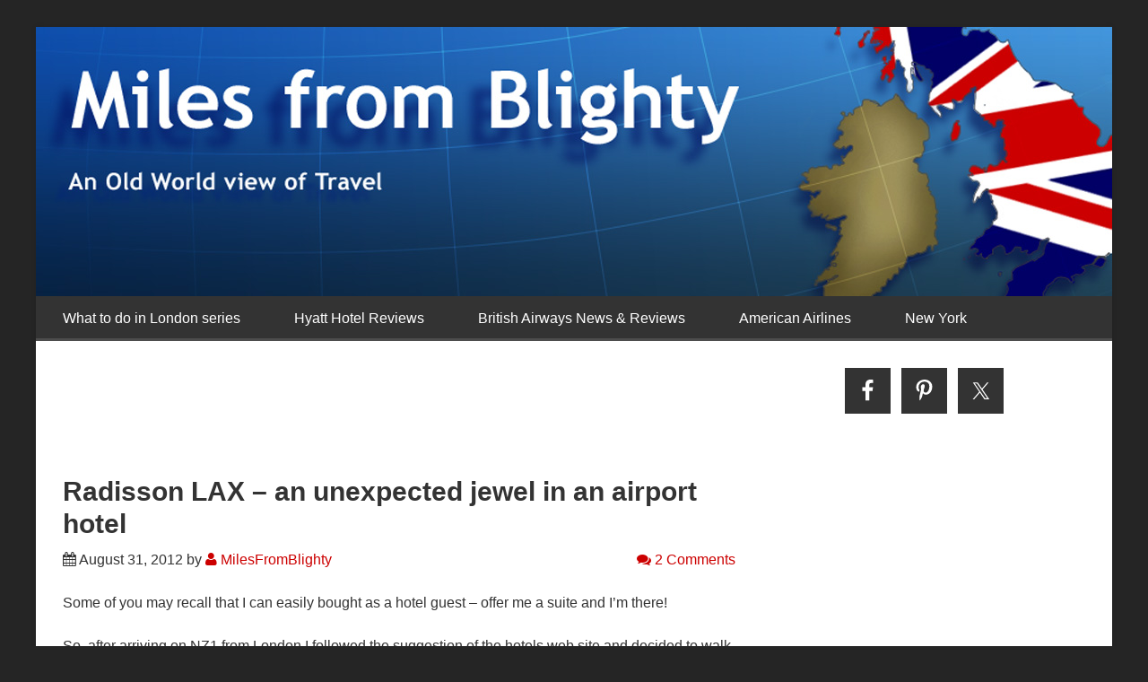

--- FILE ---
content_type: text/html; charset=UTF-8
request_url: https://milesfromblighty.boardingarea.com/2012/08/31/radisson-lax-an-unexpected-jewel-in-an-airport-hotel/
body_size: 25941
content:




<!DOCTYPE html>

<!--[if lt IE 7]>      <html lang="en-US" class="no-js lt-ie9 lt-ie8 lt-ie7"> <![endif]-->
<!--[if IE 7]>         <html lang="en-US" class="no-js lt-ie9 lt-ie8"> <![endif]-->
<!--[if IE 8]>         <html lang="en-US" class="no-js lt-ie9"> <![endif]-->
<!--[if gt IE 8]><!--> <html lang="en-US" class="no-js"> <!--<![endif]-->

<head>

	<!-- Meta Info -->
	<meta charset="UTF-8">
	<meta http-equiv="X-UA-Compatible" content="IE=edge">
	<title>Radisson LAX - an unexpected jewel in an airport hotel - Miles from Blighty</title>

	<!-- Mobile Specific Meta Info -->
	<meta name="viewport" content="width=device-width, initial-scale=1, maximum-scale=1">

	<!-- Profile & Pingback -->
	<link rel="profile" href="http://gmpg.org/xfn/11">
	<link rel="pingback" href="https://milesfromblighty.boardingarea.com/xmlrpc.php">

	
		
	
		
	
	<script>var et_site_url='https://milesfromblighty.boardingarea.com';var et_post_id='1843';function et_core_page_resource_fallback(a,b){"undefined"===typeof b&&(b=a.sheet.cssRules&&0===a.sheet.cssRules.length);b&&(a.onerror=null,a.onload=null,a.href?a.href=et_site_url+"/?et_core_page_resource="+a.id+et_post_id:a.src&&(a.src=et_site_url+"/?et_core_page_resource="+a.id+et_post_id))}
</script><meta name='robots' content='index, follow, max-image-preview:large, max-snippet:-1, max-video-preview:-1' />
	<style>img:is([sizes="auto" i], [sizes^="auto," i]) { contain-intrinsic-size: 3000px 1500px }</style>
	
	<!-- This site is optimized with the Yoast SEO plugin v26.8 - https://yoast.com/product/yoast-seo-wordpress/ -->
	<meta name="description" content="The Radisson LAX offers spacious suites and convenient airport access, making it a surprisingly comfortable stay." />
	<link rel="canonical" href="https://milesfromblighty.boardingarea.com/2012/08/31/radisson-lax-an-unexpected-jewel-in-an-airport-hotel/" />
	<meta property="og:locale" content="en_US" />
	<meta property="og:type" content="article" />
	<meta property="og:title" content="Radisson LAX - an unexpected jewel in an airport hotel - Miles from Blighty" />
	<meta property="og:description" content="The Radisson LAX offers spacious suites and convenient airport access, making it a surprisingly comfortable stay." />
	<meta property="og:url" content="https://milesfromblighty.boardingarea.com/2012/08/31/radisson-lax-an-unexpected-jewel-in-an-airport-hotel/" />
	<meta property="og:site_name" content="Miles from Blighty" />
	<meta property="article:published_time" content="2012-08-31T10:03:44+00:00" />
	<meta property="article:modified_time" content="2023-12-30T17:46:50+00:00" />
	<meta property="og:image" content="https://milesfromblighty.boardingarea.com/wp-content/uploads/2012/08/DSC00588.jpg" />
	<meta property="og:image:width" content="4912" />
	<meta property="og:image:height" content="3264" />
	<meta property="og:image:type" content="image/jpeg" />
	<meta name="author" content="MilesFromBlighty" />
	<meta name="twitter:label1" content="Written by" />
	<meta name="twitter:data1" content="MilesFromBlighty" />
	<meta name="twitter:label2" content="Est. reading time" />
	<meta name="twitter:data2" content="2 minutes" />
	<script type="application/ld+json" class="yoast-schema-graph">{"@context":"https://schema.org","@graph":[{"@type":"Article","@id":"https://milesfromblighty.boardingarea.com/2012/08/31/radisson-lax-an-unexpected-jewel-in-an-airport-hotel/#article","isPartOf":{"@id":"https://milesfromblighty.boardingarea.com/2012/08/31/radisson-lax-an-unexpected-jewel-in-an-airport-hotel/"},"author":{"name":"MilesFromBlighty","@id":"https://milesfromblighty.boardingarea.com/#/schema/person/6f7340f5da06841f083aa3d5b22a62e4"},"headline":"Radisson LAX &#8211; an unexpected jewel in an airport hotel","datePublished":"2012-08-31T10:03:44+00:00","dateModified":"2023-12-30T17:46:50+00:00","mainEntityOfPage":{"@id":"https://milesfromblighty.boardingarea.com/2012/08/31/radisson-lax-an-unexpected-jewel-in-an-airport-hotel/"},"wordCount":457,"commentCount":2,"image":{"@id":"https://milesfromblighty.boardingarea.com/2012/08/31/radisson-lax-an-unexpected-jewel-in-an-airport-hotel/#primaryimage"},"thumbnailUrl":"http://milesfromblighty.boardingarea.com/wp-content/uploads/2012/08/DSC00588-300x199.jpg","articleSection":["Radisson"],"inLanguage":"en-US","potentialAction":[{"@type":"CommentAction","name":"Comment","target":["https://milesfromblighty.boardingarea.com/2012/08/31/radisson-lax-an-unexpected-jewel-in-an-airport-hotel/#respond"]}]},{"@type":"WebPage","@id":"https://milesfromblighty.boardingarea.com/2012/08/31/radisson-lax-an-unexpected-jewel-in-an-airport-hotel/","url":"https://milesfromblighty.boardingarea.com/2012/08/31/radisson-lax-an-unexpected-jewel-in-an-airport-hotel/","name":"Radisson LAX - an unexpected jewel in an airport hotel - Miles from Blighty","isPartOf":{"@id":"https://milesfromblighty.boardingarea.com/#website"},"primaryImageOfPage":{"@id":"https://milesfromblighty.boardingarea.com/2012/08/31/radisson-lax-an-unexpected-jewel-in-an-airport-hotel/#primaryimage"},"image":{"@id":"https://milesfromblighty.boardingarea.com/2012/08/31/radisson-lax-an-unexpected-jewel-in-an-airport-hotel/#primaryimage"},"thumbnailUrl":"http://milesfromblighty.boardingarea.com/wp-content/uploads/2012/08/DSC00588-300x199.jpg","datePublished":"2012-08-31T10:03:44+00:00","dateModified":"2023-12-30T17:46:50+00:00","author":{"@id":"https://milesfromblighty.boardingarea.com/#/schema/person/6f7340f5da06841f083aa3d5b22a62e4"},"description":"The Radisson LAX offers spacious suites and convenient airport access, making it a surprisingly comfortable stay.","breadcrumb":{"@id":"https://milesfromblighty.boardingarea.com/2012/08/31/radisson-lax-an-unexpected-jewel-in-an-airport-hotel/#breadcrumb"},"inLanguage":"en-US","potentialAction":[{"@type":"ReadAction","target":["https://milesfromblighty.boardingarea.com/2012/08/31/radisson-lax-an-unexpected-jewel-in-an-airport-hotel/"]}]},{"@type":"ImageObject","inLanguage":"en-US","@id":"https://milesfromblighty.boardingarea.com/2012/08/31/radisson-lax-an-unexpected-jewel-in-an-airport-hotel/#primaryimage","url":"http://milesfromblighty.boardingarea.com/wp-content/uploads/2012/08/DSC00588-300x199.jpg","contentUrl":"http://milesfromblighty.boardingarea.com/wp-content/uploads/2012/08/DSC00588-300x199.jpg"},{"@type":"BreadcrumbList","@id":"https://milesfromblighty.boardingarea.com/2012/08/31/radisson-lax-an-unexpected-jewel-in-an-airport-hotel/#breadcrumb","itemListElement":[{"@type":"ListItem","position":1,"name":"Home","item":"https://milesfromblighty.boardingarea.com/"},{"@type":"ListItem","position":2,"name":"Radisson LAX &#8211; an unexpected jewel in an airport hotel"}]},{"@type":"WebSite","@id":"https://milesfromblighty.boardingarea.com/#website","url":"https://milesfromblighty.boardingarea.com/","name":"Miles from Blighty","description":"An Old World view of Travel","potentialAction":[{"@type":"SearchAction","target":{"@type":"EntryPoint","urlTemplate":"https://milesfromblighty.boardingarea.com/?s={search_term_string}"},"query-input":{"@type":"PropertyValueSpecification","valueRequired":true,"valueName":"search_term_string"}}],"inLanguage":"en-US"},{"@type":"Person","@id":"https://milesfromblighty.boardingarea.com/#/schema/person/6f7340f5da06841f083aa3d5b22a62e4","name":"MilesFromBlighty","image":{"@type":"ImageObject","inLanguage":"en-US","@id":"https://milesfromblighty.boardingarea.com/#/schema/person/image/","url":"https://secure.gravatar.com/avatar/c9cbd5f274f98f77d8f128cbb805e8b8a5aa197f01ca600bfe6fc7bb1d682493?s=96&d=mm&r=g","contentUrl":"https://secure.gravatar.com/avatar/c9cbd5f274f98f77d8f128cbb805e8b8a5aa197f01ca600bfe6fc7bb1d682493?s=96&d=mm&r=g","caption":"MilesFromBlighty"},"sameAs":["http://www.milesfromblighty.co.uk"],"url":"https://milesfromblighty.boardingarea.com/author/mark/"}]}</script>
	<!-- / Yoast SEO plugin. -->


<link rel='dns-prefetch' href='//secure.gravatar.com' />
<link rel='dns-prefetch' href='//stats.wp.com' />
<link rel='dns-prefetch' href='//fonts.googleapis.com' />
<link rel='dns-prefetch' href='//v0.wordpress.com' />
<link rel="alternate" type="application/rss+xml" title="Miles from Blighty &raquo; Feed" href="https://milesfromblighty.boardingarea.com/feed/" />
<link rel="alternate" type="application/rss+xml" title="Miles from Blighty &raquo; Comments Feed" href="https://milesfromblighty.boardingarea.com/comments/feed/" />
<link rel="alternate" type="application/rss+xml" title="Miles from Blighty &raquo; Radisson LAX &#8211; an unexpected jewel in an airport hotel Comments Feed" href="https://milesfromblighty.boardingarea.com/2012/08/31/radisson-lax-an-unexpected-jewel-in-an-airport-hotel/feed/" />
		<!-- This site uses the Google Analytics by MonsterInsights plugin v9.5.3 - Using Analytics tracking - https://www.monsterinsights.com/ -->
		<!-- Note: MonsterInsights is not currently configured on this site. The site owner needs to authenticate with Google Analytics in the MonsterInsights settings panel. -->
					<!-- No tracking code set -->
				<!-- / Google Analytics by MonsterInsights -->
		<script type="text/javascript">
/* <![CDATA[ */
window._wpemojiSettings = {"baseUrl":"https:\/\/s.w.org\/images\/core\/emoji\/16.0.1\/72x72\/","ext":".png","svgUrl":"https:\/\/s.w.org\/images\/core\/emoji\/16.0.1\/svg\/","svgExt":".svg","source":{"concatemoji":"https:\/\/milesfromblighty.boardingarea.com\/wp-includes\/js\/wp-emoji-release.min.js?ver=6.8.3"}};
/*! This file is auto-generated */
!function(s,n){var o,i,e;function c(e){try{var t={supportTests:e,timestamp:(new Date).valueOf()};sessionStorage.setItem(o,JSON.stringify(t))}catch(e){}}function p(e,t,n){e.clearRect(0,0,e.canvas.width,e.canvas.height),e.fillText(t,0,0);var t=new Uint32Array(e.getImageData(0,0,e.canvas.width,e.canvas.height).data),a=(e.clearRect(0,0,e.canvas.width,e.canvas.height),e.fillText(n,0,0),new Uint32Array(e.getImageData(0,0,e.canvas.width,e.canvas.height).data));return t.every(function(e,t){return e===a[t]})}function u(e,t){e.clearRect(0,0,e.canvas.width,e.canvas.height),e.fillText(t,0,0);for(var n=e.getImageData(16,16,1,1),a=0;a<n.data.length;a++)if(0!==n.data[a])return!1;return!0}function f(e,t,n,a){switch(t){case"flag":return n(e,"\ud83c\udff3\ufe0f\u200d\u26a7\ufe0f","\ud83c\udff3\ufe0f\u200b\u26a7\ufe0f")?!1:!n(e,"\ud83c\udde8\ud83c\uddf6","\ud83c\udde8\u200b\ud83c\uddf6")&&!n(e,"\ud83c\udff4\udb40\udc67\udb40\udc62\udb40\udc65\udb40\udc6e\udb40\udc67\udb40\udc7f","\ud83c\udff4\u200b\udb40\udc67\u200b\udb40\udc62\u200b\udb40\udc65\u200b\udb40\udc6e\u200b\udb40\udc67\u200b\udb40\udc7f");case"emoji":return!a(e,"\ud83e\udedf")}return!1}function g(e,t,n,a){var r="undefined"!=typeof WorkerGlobalScope&&self instanceof WorkerGlobalScope?new OffscreenCanvas(300,150):s.createElement("canvas"),o=r.getContext("2d",{willReadFrequently:!0}),i=(o.textBaseline="top",o.font="600 32px Arial",{});return e.forEach(function(e){i[e]=t(o,e,n,a)}),i}function t(e){var t=s.createElement("script");t.src=e,t.defer=!0,s.head.appendChild(t)}"undefined"!=typeof Promise&&(o="wpEmojiSettingsSupports",i=["flag","emoji"],n.supports={everything:!0,everythingExceptFlag:!0},e=new Promise(function(e){s.addEventListener("DOMContentLoaded",e,{once:!0})}),new Promise(function(t){var n=function(){try{var e=JSON.parse(sessionStorage.getItem(o));if("object"==typeof e&&"number"==typeof e.timestamp&&(new Date).valueOf()<e.timestamp+604800&&"object"==typeof e.supportTests)return e.supportTests}catch(e){}return null}();if(!n){if("undefined"!=typeof Worker&&"undefined"!=typeof OffscreenCanvas&&"undefined"!=typeof URL&&URL.createObjectURL&&"undefined"!=typeof Blob)try{var e="postMessage("+g.toString()+"("+[JSON.stringify(i),f.toString(),p.toString(),u.toString()].join(",")+"));",a=new Blob([e],{type:"text/javascript"}),r=new Worker(URL.createObjectURL(a),{name:"wpTestEmojiSupports"});return void(r.onmessage=function(e){c(n=e.data),r.terminate(),t(n)})}catch(e){}c(n=g(i,f,p,u))}t(n)}).then(function(e){for(var t in e)n.supports[t]=e[t],n.supports.everything=n.supports.everything&&n.supports[t],"flag"!==t&&(n.supports.everythingExceptFlag=n.supports.everythingExceptFlag&&n.supports[t]);n.supports.everythingExceptFlag=n.supports.everythingExceptFlag&&!n.supports.flag,n.DOMReady=!1,n.readyCallback=function(){n.DOMReady=!0}}).then(function(){return e}).then(function(){var e;n.supports.everything||(n.readyCallback(),(e=n.source||{}).concatemoji?t(e.concatemoji):e.wpemoji&&e.twemoji&&(t(e.twemoji),t(e.wpemoji)))}))}((window,document),window._wpemojiSettings);
/* ]]> */
</script>
<link rel='stylesheet' id='jetpack_related-posts-css' href='https://milesfromblighty.boardingarea.com/wp-content/plugins/jetpack/modules/related-posts/related-posts.css?ver=20240116' type='text/css' media='all' />
<style id='wp-emoji-styles-inline-css' type='text/css'>

	img.wp-smiley, img.emoji {
		display: inline !important;
		border: none !important;
		box-shadow: none !important;
		height: 1em !important;
		width: 1em !important;
		margin: 0 0.07em !important;
		vertical-align: -0.1em !important;
		background: none !important;
		padding: 0 !important;
	}
</style>
<link rel='stylesheet' id='wp-block-library-css' href='https://milesfromblighty.boardingarea.com/wp-includes/css/dist/block-library/style.min.css?ver=6.8.3' type='text/css' media='all' />
<style id='classic-theme-styles-inline-css' type='text/css'>
/*! This file is auto-generated */
.wp-block-button__link{color:#fff;background-color:#32373c;border-radius:9999px;box-shadow:none;text-decoration:none;padding:calc(.667em + 2px) calc(1.333em + 2px);font-size:1.125em}.wp-block-file__button{background:#32373c;color:#fff;text-decoration:none}
</style>
<link rel='stylesheet' id='mediaelement-css' href='https://milesfromblighty.boardingarea.com/wp-includes/js/mediaelement/mediaelementplayer-legacy.min.css?ver=4.2.17' type='text/css' media='all' />
<link rel='stylesheet' id='wp-mediaelement-css' href='https://milesfromblighty.boardingarea.com/wp-includes/js/mediaelement/wp-mediaelement.min.css?ver=6.8.3' type='text/css' media='all' />
<style id='jetpack-sharing-buttons-style-inline-css' type='text/css'>
.jetpack-sharing-buttons__services-list{display:flex;flex-direction:row;flex-wrap:wrap;gap:0;list-style-type:none;margin:5px;padding:0}.jetpack-sharing-buttons__services-list.has-small-icon-size{font-size:12px}.jetpack-sharing-buttons__services-list.has-normal-icon-size{font-size:16px}.jetpack-sharing-buttons__services-list.has-large-icon-size{font-size:24px}.jetpack-sharing-buttons__services-list.has-huge-icon-size{font-size:36px}@media print{.jetpack-sharing-buttons__services-list{display:none!important}}.editor-styles-wrapper .wp-block-jetpack-sharing-buttons{gap:0;padding-inline-start:0}ul.jetpack-sharing-buttons__services-list.has-background{padding:1.25em 2.375em}
</style>
<style id='global-styles-inline-css' type='text/css'>
:root{--wp--preset--aspect-ratio--square: 1;--wp--preset--aspect-ratio--4-3: 4/3;--wp--preset--aspect-ratio--3-4: 3/4;--wp--preset--aspect-ratio--3-2: 3/2;--wp--preset--aspect-ratio--2-3: 2/3;--wp--preset--aspect-ratio--16-9: 16/9;--wp--preset--aspect-ratio--9-16: 9/16;--wp--preset--color--black: #000000;--wp--preset--color--cyan-bluish-gray: #abb8c3;--wp--preset--color--white: #ffffff;--wp--preset--color--pale-pink: #f78da7;--wp--preset--color--vivid-red: #cf2e2e;--wp--preset--color--luminous-vivid-orange: #ff6900;--wp--preset--color--luminous-vivid-amber: #fcb900;--wp--preset--color--light-green-cyan: #7bdcb5;--wp--preset--color--vivid-green-cyan: #00d084;--wp--preset--color--pale-cyan-blue: #8ed1fc;--wp--preset--color--vivid-cyan-blue: #0693e3;--wp--preset--color--vivid-purple: #9b51e0;--wp--preset--gradient--vivid-cyan-blue-to-vivid-purple: linear-gradient(135deg,rgba(6,147,227,1) 0%,rgb(155,81,224) 100%);--wp--preset--gradient--light-green-cyan-to-vivid-green-cyan: linear-gradient(135deg,rgb(122,220,180) 0%,rgb(0,208,130) 100%);--wp--preset--gradient--luminous-vivid-amber-to-luminous-vivid-orange: linear-gradient(135deg,rgba(252,185,0,1) 0%,rgba(255,105,0,1) 100%);--wp--preset--gradient--luminous-vivid-orange-to-vivid-red: linear-gradient(135deg,rgba(255,105,0,1) 0%,rgb(207,46,46) 100%);--wp--preset--gradient--very-light-gray-to-cyan-bluish-gray: linear-gradient(135deg,rgb(238,238,238) 0%,rgb(169,184,195) 100%);--wp--preset--gradient--cool-to-warm-spectrum: linear-gradient(135deg,rgb(74,234,220) 0%,rgb(151,120,209) 20%,rgb(207,42,186) 40%,rgb(238,44,130) 60%,rgb(251,105,98) 80%,rgb(254,248,76) 100%);--wp--preset--gradient--blush-light-purple: linear-gradient(135deg,rgb(255,206,236) 0%,rgb(152,150,240) 100%);--wp--preset--gradient--blush-bordeaux: linear-gradient(135deg,rgb(254,205,165) 0%,rgb(254,45,45) 50%,rgb(107,0,62) 100%);--wp--preset--gradient--luminous-dusk: linear-gradient(135deg,rgb(255,203,112) 0%,rgb(199,81,192) 50%,rgb(65,88,208) 100%);--wp--preset--gradient--pale-ocean: linear-gradient(135deg,rgb(255,245,203) 0%,rgb(182,227,212) 50%,rgb(51,167,181) 100%);--wp--preset--gradient--electric-grass: linear-gradient(135deg,rgb(202,248,128) 0%,rgb(113,206,126) 100%);--wp--preset--gradient--midnight: linear-gradient(135deg,rgb(2,3,129) 0%,rgb(40,116,252) 100%);--wp--preset--font-size--small: 13px;--wp--preset--font-size--medium: 20px;--wp--preset--font-size--large: 36px;--wp--preset--font-size--x-large: 42px;--wp--preset--spacing--20: 0.44rem;--wp--preset--spacing--30: 0.67rem;--wp--preset--spacing--40: 1rem;--wp--preset--spacing--50: 1.5rem;--wp--preset--spacing--60: 2.25rem;--wp--preset--spacing--70: 3.38rem;--wp--preset--spacing--80: 5.06rem;--wp--preset--shadow--natural: 6px 6px 9px rgba(0, 0, 0, 0.2);--wp--preset--shadow--deep: 12px 12px 50px rgba(0, 0, 0, 0.4);--wp--preset--shadow--sharp: 6px 6px 0px rgba(0, 0, 0, 0.2);--wp--preset--shadow--outlined: 6px 6px 0px -3px rgba(255, 255, 255, 1), 6px 6px rgba(0, 0, 0, 1);--wp--preset--shadow--crisp: 6px 6px 0px rgba(0, 0, 0, 1);}:where(.is-layout-flex){gap: 0.5em;}:where(.is-layout-grid){gap: 0.5em;}body .is-layout-flex{display: flex;}.is-layout-flex{flex-wrap: wrap;align-items: center;}.is-layout-flex > :is(*, div){margin: 0;}body .is-layout-grid{display: grid;}.is-layout-grid > :is(*, div){margin: 0;}:where(.wp-block-columns.is-layout-flex){gap: 2em;}:where(.wp-block-columns.is-layout-grid){gap: 2em;}:where(.wp-block-post-template.is-layout-flex){gap: 1.25em;}:where(.wp-block-post-template.is-layout-grid){gap: 1.25em;}.has-black-color{color: var(--wp--preset--color--black) !important;}.has-cyan-bluish-gray-color{color: var(--wp--preset--color--cyan-bluish-gray) !important;}.has-white-color{color: var(--wp--preset--color--white) !important;}.has-pale-pink-color{color: var(--wp--preset--color--pale-pink) !important;}.has-vivid-red-color{color: var(--wp--preset--color--vivid-red) !important;}.has-luminous-vivid-orange-color{color: var(--wp--preset--color--luminous-vivid-orange) !important;}.has-luminous-vivid-amber-color{color: var(--wp--preset--color--luminous-vivid-amber) !important;}.has-light-green-cyan-color{color: var(--wp--preset--color--light-green-cyan) !important;}.has-vivid-green-cyan-color{color: var(--wp--preset--color--vivid-green-cyan) !important;}.has-pale-cyan-blue-color{color: var(--wp--preset--color--pale-cyan-blue) !important;}.has-vivid-cyan-blue-color{color: var(--wp--preset--color--vivid-cyan-blue) !important;}.has-vivid-purple-color{color: var(--wp--preset--color--vivid-purple) !important;}.has-black-background-color{background-color: var(--wp--preset--color--black) !important;}.has-cyan-bluish-gray-background-color{background-color: var(--wp--preset--color--cyan-bluish-gray) !important;}.has-white-background-color{background-color: var(--wp--preset--color--white) !important;}.has-pale-pink-background-color{background-color: var(--wp--preset--color--pale-pink) !important;}.has-vivid-red-background-color{background-color: var(--wp--preset--color--vivid-red) !important;}.has-luminous-vivid-orange-background-color{background-color: var(--wp--preset--color--luminous-vivid-orange) !important;}.has-luminous-vivid-amber-background-color{background-color: var(--wp--preset--color--luminous-vivid-amber) !important;}.has-light-green-cyan-background-color{background-color: var(--wp--preset--color--light-green-cyan) !important;}.has-vivid-green-cyan-background-color{background-color: var(--wp--preset--color--vivid-green-cyan) !important;}.has-pale-cyan-blue-background-color{background-color: var(--wp--preset--color--pale-cyan-blue) !important;}.has-vivid-cyan-blue-background-color{background-color: var(--wp--preset--color--vivid-cyan-blue) !important;}.has-vivid-purple-background-color{background-color: var(--wp--preset--color--vivid-purple) !important;}.has-black-border-color{border-color: var(--wp--preset--color--black) !important;}.has-cyan-bluish-gray-border-color{border-color: var(--wp--preset--color--cyan-bluish-gray) !important;}.has-white-border-color{border-color: var(--wp--preset--color--white) !important;}.has-pale-pink-border-color{border-color: var(--wp--preset--color--pale-pink) !important;}.has-vivid-red-border-color{border-color: var(--wp--preset--color--vivid-red) !important;}.has-luminous-vivid-orange-border-color{border-color: var(--wp--preset--color--luminous-vivid-orange) !important;}.has-luminous-vivid-amber-border-color{border-color: var(--wp--preset--color--luminous-vivid-amber) !important;}.has-light-green-cyan-border-color{border-color: var(--wp--preset--color--light-green-cyan) !important;}.has-vivid-green-cyan-border-color{border-color: var(--wp--preset--color--vivid-green-cyan) !important;}.has-pale-cyan-blue-border-color{border-color: var(--wp--preset--color--pale-cyan-blue) !important;}.has-vivid-cyan-blue-border-color{border-color: var(--wp--preset--color--vivid-cyan-blue) !important;}.has-vivid-purple-border-color{border-color: var(--wp--preset--color--vivid-purple) !important;}.has-vivid-cyan-blue-to-vivid-purple-gradient-background{background: var(--wp--preset--gradient--vivid-cyan-blue-to-vivid-purple) !important;}.has-light-green-cyan-to-vivid-green-cyan-gradient-background{background: var(--wp--preset--gradient--light-green-cyan-to-vivid-green-cyan) !important;}.has-luminous-vivid-amber-to-luminous-vivid-orange-gradient-background{background: var(--wp--preset--gradient--luminous-vivid-amber-to-luminous-vivid-orange) !important;}.has-luminous-vivid-orange-to-vivid-red-gradient-background{background: var(--wp--preset--gradient--luminous-vivid-orange-to-vivid-red) !important;}.has-very-light-gray-to-cyan-bluish-gray-gradient-background{background: var(--wp--preset--gradient--very-light-gray-to-cyan-bluish-gray) !important;}.has-cool-to-warm-spectrum-gradient-background{background: var(--wp--preset--gradient--cool-to-warm-spectrum) !important;}.has-blush-light-purple-gradient-background{background: var(--wp--preset--gradient--blush-light-purple) !important;}.has-blush-bordeaux-gradient-background{background: var(--wp--preset--gradient--blush-bordeaux) !important;}.has-luminous-dusk-gradient-background{background: var(--wp--preset--gradient--luminous-dusk) !important;}.has-pale-ocean-gradient-background{background: var(--wp--preset--gradient--pale-ocean) !important;}.has-electric-grass-gradient-background{background: var(--wp--preset--gradient--electric-grass) !important;}.has-midnight-gradient-background{background: var(--wp--preset--gradient--midnight) !important;}.has-small-font-size{font-size: var(--wp--preset--font-size--small) !important;}.has-medium-font-size{font-size: var(--wp--preset--font-size--medium) !important;}.has-large-font-size{font-size: var(--wp--preset--font-size--large) !important;}.has-x-large-font-size{font-size: var(--wp--preset--font-size--x-large) !important;}
:where(.wp-block-post-template.is-layout-flex){gap: 1.25em;}:where(.wp-block-post-template.is-layout-grid){gap: 1.25em;}
:where(.wp-block-columns.is-layout-flex){gap: 2em;}:where(.wp-block-columns.is-layout-grid){gap: 2em;}
:root :where(.wp-block-pullquote){font-size: 1.5em;line-height: 1.6;}
</style>
<link rel='stylesheet' id='wp-polls-css' href='https://milesfromblighty.boardingarea.com/wp-content/plugins/wp-polls/polls-css.css?ver=2.77.3' type='text/css' media='all' />
<style id='wp-polls-inline-css' type='text/css'>
.wp-polls .pollbar {
	margin: 1px;
	font-size: 6px;
	line-height: 8px;
	height: 8px;
	background-image: url('https://milesfromblighty.boardingarea.com/wp-content/plugins/wp-polls/images/default/pollbg.gif');
	border: 1px solid #c8c8c8;
}

</style>
<link rel='stylesheet' id='et_monarch-css-css' href='https://milesfromblighty.boardingarea.com/wp-content/plugins/monarch/css/style.css?ver=1.4.14' type='text/css' media='all' />
<link rel='stylesheet' id='et-gf-open-sans-css' href='https://fonts.googleapis.com/css?family=Open+Sans:400,700' type='text/css' media='all' />
<link rel='stylesheet' id='font-awesome-css' href='https://milesfromblighty.boardingarea.com/wp-content/themes/boardingarea/css/font-awesome.min.css?ver=4.1.0' type='text/css' media='all' />
<link rel='stylesheet' id='roboto-css' href='http://fonts.googleapis.com/css?family=Roboto%3A400%2C100%2C100italic%2C300%2C300italic%2C400italic%2C500%2C500italic%2C700%2C700italic%2C900%2C900italic&#038;ver=1.0.0' type='text/css' media='all' />
<link rel='stylesheet' id='roboto-slab-css' href='http://fonts.googleapis.com/css?family=Roboto+Slab%3A400%2C100%2C300%2C700&#038;ver=1.0.0' type='text/css' media='all' />
<link rel='stylesheet' id='boardingarea-style-css' href='https://milesfromblighty.boardingarea.com/wp-content/themes/boardingarea/css/main.css?ver=1.0.0' type='text/css' media='all' />
<link rel='stylesheet' id='miles-from-blighty-style-css' href='https://milesfromblighty.boardingarea.com/wp-content/themes/miles_from_blighty/style.css?ver=1.0.0' type='text/css' media='all' />
<link rel='stylesheet' id='simple-social-icons-font-css' href='https://milesfromblighty.boardingarea.com/wp-content/plugins/simple-social-icons/css/style.css?ver=4.0.0' type='text/css' media='all' />
<link rel='stylesheet' id='jetpack-subscriptions-css' href='https://milesfromblighty.boardingarea.com/wp-content/plugins/jetpack/_inc/build/subscriptions/subscriptions.min.css?ver=15.4' type='text/css' media='all' />
<style id='jetpack_facebook_likebox-inline-css' type='text/css'>
.widget_facebook_likebox {
	overflow: hidden;
}

</style>
<script type="text/javascript" id="jetpack_related-posts-js-extra">
/* <![CDATA[ */
var related_posts_js_options = {"post_heading":"h4"};
/* ]]> */
</script>
<script type="text/javascript" src="https://milesfromblighty.boardingarea.com/wp-content/plugins/jetpack/_inc/build/related-posts/related-posts.min.js?ver=20240116" id="jetpack_related-posts-js"></script>
<script type="text/javascript" src="https://milesfromblighty.boardingarea.com/wp-includes/js/jquery/jquery.min.js?ver=3.7.1" id="jquery-core-js"></script>
<script type="text/javascript" src="https://milesfromblighty.boardingarea.com/wp-includes/js/jquery/jquery-migrate.min.js?ver=3.4.1" id="jquery-migrate-js"></script>
<link rel="https://api.w.org/" href="https://milesfromblighty.boardingarea.com/wp-json/" /><link rel="alternate" title="JSON" type="application/json" href="https://milesfromblighty.boardingarea.com/wp-json/wp/v2/posts/1843" /><link rel="EditURI" type="application/rsd+xml" title="RSD" href="https://milesfromblighty.boardingarea.com/xmlrpc.php?rsd" />
<link rel='shortlink' href='https://wp.me/p4Ldrx-tJ' />
<link rel="alternate" title="oEmbed (JSON)" type="application/json+oembed" href="https://milesfromblighty.boardingarea.com/wp-json/oembed/1.0/embed?url=https%3A%2F%2Fmilesfromblighty.boardingarea.com%2F2012%2F08%2F31%2Fradisson-lax-an-unexpected-jewel-in-an-airport-hotel%2F" />
<link rel="alternate" title="oEmbed (XML)" type="text/xml+oembed" href="https://milesfromblighty.boardingarea.com/wp-json/oembed/1.0/embed?url=https%3A%2F%2Fmilesfromblighty.boardingarea.com%2F2012%2F08%2F31%2Fradisson-lax-an-unexpected-jewel-in-an-airport-hotel%2F&#038;format=xml" />
<style type="text/css">
/* BoardingPack Ad Manager */
.div-gpt-ad-above-content { text-align: center!important; margin-top: 40px!important; }
.div-gpt-ad-below-content { text-align: center!important; margin-bottom: 40px!important; }
.div-gpt-ad-dynamic-content { margin-bottom: 20px !important; }
</style>
	<!-- Google Publisher Tag -->
	<script type="text/javascript" async src='https://securepubads.g.doubleclick.net/tag/js/gpt.js'></script>
		<script>
				// bidder appnexus
var placement_id = 29460899;	</script>
			<script>
		var googletag = googletag || {};
		googletag.cmd = googletag.cmd || [];
	</script>

	<script>
		var gptadslots = [];
		var gptdynamicadslots = [];
		var gptadhesionadslots = [];
		var gptrichmediaadslots = [];
		googletag.cmd.push(function() {
			var width = window.innerWidth;
			var gptmappings = [];
			gptmappings['AboveContent'] = (function () {
				if (typeof gptabovecontentsizes !== 'undefined') {
					return gptabovecontentsizes;
				}

				if (width >= 1024) {
					return [[728, 90], [970, 90], [970, 250]];
				} else if (width >= 768) {
					return [728, 90];
				} else {
					return [300, 250];
				}
			})();
			gptmappings['SidebarTop'] = (function () {
				if (typeof gptsidebartopsizes !== 'undefined') {
					return gptsidebartopsizes;
				}

				if (width >= 1024) {
					return [[160, 600], [300, 250], [300, 600]];
				} else if (width >= 768) {
					return [[160, 600], [300, 250], [300, 600]];
				} else {
					return [[300, 250], [320, 50], [320, 100]];
				}
			})();
			gptmappings['SidebarMiddle'] = (function () {
				if (typeof gptsidebarmiddlesizes !== 'undefined') {
					return gptsidebarmiddlesizes;
				}

				if (width >= 1024) {
					return [[160, 600], [300, 250], [300, 600]];
				} else if (width >= 768) {
					return [[160, 600], [300, 250], [300, 600]];
				} else {
					return [[300, 250], [320, 50], [320, 100]];
				}
			})();
			gptmappings['SidebarBottom'] = (function () {
				if (typeof gptsidebarbottomsizes !== 'undefined') {
					return gptsidebarbottomsizes;
				}

				if (width >= 1024) {
					return [[160, 600], [300, 250], [300, 600]];
				} else if (width >= 768) {
					return [[160, 600], [300, 250], [300, 600]];
				} else {
					return [[300, 250], [320, 50], [320, 100]];
				}
			})();
			gptmappings['InContent'] = (function () {
				if (typeof gptincontentsizes !== 'undefined') {
					return gptincontentsizes;
				}

				if (width >= 1024) {
					return [300, 250];
				} else if (width >= 768) {
					return [300, 250];
				} else {
					return [[300, 250], [320, 50], [320, 100]];
				}
			})();
			gptmappings['BelowContent'] = (function () {
				if (typeof gptbelowcontentsizes !== 'undefined') {
					return gptbelowcontentsizes;
				}

				if (width >= 1024) {
					return [300, 250];
				} else if (width >= 768) {
					return [300, 250];
				} else {
					return [300, 250];
				}
			})();

			var gptadhesionmappings = [];
			gptadhesionmappings['AdhesionLeaderboard'] = (function () {
				if (width >= 768) {
					return [728, 90];
				} else {
					return [320, 50];
				}
			})();

			gptadslots[0] = googletag.defineSlot('/1019006/BoardingArea_AboveContent', gptmappings['AboveContent'], 'div-gpt-ad-1556913755435-0').addService(googletag.pubads());
			gptadslots[1] = googletag.defineSlot('/1019006/BoardingArea_SidebarTop', gptmappings['SidebarTop'], 'div-gpt-ad-1556913755435-1').addService(googletag.pubads());
			gptadslots[2] = googletag.defineSlot('/1019006/BoardingArea_SidebarMiddle', gptmappings['SidebarMiddle'], 'div-gpt-ad-1556913755435-2').addService(googletag.pubads());
			gptadslots[3] = googletag.defineSlot('/1019006/BoardingArea_SidebarBottom', gptmappings['SidebarBottom'], 'div-gpt-ad-1556913755435-3').addService(googletag.pubads());
			gptadslots[4] = googletag.defineSlot('/1019006/BoardingArea_InContent', gptmappings['InContent'], 'div-gpt-ad-1556913755435-4').addService(googletag.pubads());
			gptadslots[5] = googletag.defineSlot('/1019006/BoardingArea_BelowContent', gptmappings['BelowContent'], 'div-gpt-ad-1556913755435-5').addService(googletag.pubads());

			gptrichmediaadslots[0] = googletag.defineSlot('/1019006/BoardingArea_RichMedia', [1, 1], 'div-gpt-ad-1734093393123-0').addService(googletag.pubads());

						gptadhesionadslots[0] = googletag.defineSlot('/1019006/BoardingArea_AdhesionLeaderboard', gptadhesionmappings['AdhesionLeaderboard'], 'div-gpt-ad-1569340738539-0').setTargeting('refresh', 'true').addService(googletag.pubads());

			googletag.pubads().setTargeting('blogname', ['milesfromblighty']);
			googletag.pubads().setTargeting('author', ['milesfromblighty-mark']);
			googletag.pubads().enableSingleRequest();
			googletag.pubads().disableInitialLoad();
			googletag.enableServices();
		});
			</script>

		<script type="text/javascript" defer src='https://milesfromblighty.boardingarea.com/wp-content/plugins/boardingpack/public/js/asc_prebid.js?ver=2.2.8'></script>
	<script type="text/javascript" data-cfasync="false" crossorigin="anonymous" src="https://static.kueezrtb.com/latest.js" id="kueezrtb_latest"></script>
	
		<style type="text/css">
		.div-gpt-ad-above-content {
			min-height: 90px;
		}
		@media (max-width: 1023px) {
			.div-gpt-ad-above-content {
				min-height: 90px;
			}
		}
		@media (max-width: 767px) {
			.div-gpt-ad-above-content {
				min-height: 250px;
			}
		}

		.div-gpt-ad-sidebar-top {
			text-align: center;
			min-height: 250px;
		}
		@media (max-width: 1023px) {
			.div-gpt-ad-sidebar-top {
				min-height: 250px;
			}
		}
		@media (max-width: 767px) {
			.div-gpt-ad-sidebar-top {
				min-height: 50px;
			}
		}

		.div-gpt-ad-sidebar-middle {
			text-align: center;
			min-height: 250px;
		}
		@media (max-width: 1023px) {
			.div-gpt-ad-sidebar-middle {
				min-height: 250px;
			}
		}
		@media (max-width: 767px) {
			.div-gpt-ad-sidebar-middle {
				min-height: 50px;
			}
		}

		.div-gpt-ad-sidebar-bottom {
			text-align: center;
			min-height: 250px;
		}
		@media (max-width: 1023px) {
			.div-gpt-ad-sidebar-bottom {
				min-height: 250px;
			}
		}
		@media (max-width: 767px) {
			.div-gpt-ad-sidebar-bottom {
				min-height: 50px;
			}
		}

		.div-gpt-ad-in-content,
		.div-gpt-ad-dynamic-content {
			text-align: center;
			min-height: 250px;
		}
		@media (max-width: 1023px) {
			.div-gpt-ad-in-content,
			.div-gpt-ad-dynamic-content {
				min-height: 250px;
			}
		}
		@media (max-width: 767px) {
			.div-gpt-ad-in-content,
			.div-gpt-ad-dynamic-content {
				min-height: 50px;
			}
		}

		.div-gpt-ad-below-content {
			min-height: 250px;
		}
		@media (max-width: 1023px) {
			.div-gpt-ad-below-content {
				min-height: 250px;
			}
		}
		@media (max-width: 767px) {
			.div-gpt-ad-below-content {
				min-height: 250px;
			}
		}
	</style>
					<style type="text/css">
			body.adhesion { padding-bottom: 92px !important; }
			@media (max-width: 767px) {
				body.adhesion { padding-bottom: 52px !important; }
			}

			.div-gpt-ad-adhesion-leaderboard-wrap {
				background-color: rgba(255, 255, 255, 0.90);
				border-top: 1px solid #ffffff;
				border-bottom: 1px solid #ffffff;

				bottom: 0;
				left: 0;
				right: 0;
				position: fixed;
				text-align: center;
				width: 100% !important;
				z-index: 2147483647;

				display: flex;
				flex-direction: row;
				align-items: center;
				justify-content: center;

				-webkit-transition: background-color 150ms;
				-moz-transition:    background-color 150ms;
				-ms-transition:     background-color 150ms;
				-o-transition:      background-color 150ms;
				transition:         background-color 150ms;
			}
			.div-gpt-ad-adhesion-leaderboard-wrap { display: none; }
			.div-gpt-ad-adhesion-leaderboard-wrap div,
			.div-gpt-ad-adhesion-leaderboard-wrap iframe {
				margin: 0 !important;
				padding: 0 !important;
			}

			div.div-gpt-ad-adhesion-leaderboard-close {
				cursor: pointer;
				padding: 15px !important;

				display: flex;
				justify-content: center;
			}
			div.div-gpt-ad-adhesion-leaderboard-close svg {
				display: block;
				height: 20px;
				width: 20px;
			}
			div.div-gpt-ad-adhesion-leaderboard-close svg line {
				stroke: #999;
				stroke-width: 2px;
			}
		</style>
			<!-- END Google Publisher Tag -->
		<style>img#wpstats{display:none}</style>
		<style type="text/css" id="et-social-custom-css">
				 
			</style><link rel="preload" href="https://milesfromblighty.boardingarea.com/wp-content/plugins/monarch/core/admin/fonts/modules.ttf" as="font" crossorigin="anonymous">	<!-- GPT Async -->
	<script type='text/javascript'>
		var gptadslots = [];
		var googletag = googletag || {};
		googletag.cmd = googletag.cmd || [];
		(function() {
			var gads = document.createElement('script');
			gads.async = true;
			gads.type = 'text/javascript';
			var useSSL = 'https:' == document.location.protocol;
			gads.src = (useSSL ? 'https:' : 'http:') +
				'//www.googletagservices.com/tag/js/gpt.js';
			var node = document.getElementsByTagName('script')[0];
			node.parentNode.insertBefore(gads, node);
		})();
	</script>
	
	<script type='text/javascript'>
		googletag.cmd.push(function() {
			var mapping = googletag.sizeMapping().
			addSize([768, 0], [728, 90]).
			addSize([0, 0], [300, 250]).
			build();
	
			var mapping1 = googletag.sizeMapping().
			addSize([0, 0], [300, 250]).
			build();
	
			gptadslots[0] = googletag.defineSlot('/1019006/BoardingArea_AboveContent', [[728, 90], [300, 250]], 'div-gpt-ad-1452116728891-0').defineSizeMapping(mapping).addService(googletag.pubads());
			gptadslots[1] = googletag.defineSlot('/1019006/BoardingArea_SidebarTop', [300, 250], 'div-gpt-ad-1452116728891-1').addService(googletag.pubads());
			gptadslots[2] = googletag.defineSlot('/1019006/BoardingArea_SidebarBottom', [300, 250], 'div-gpt-ad-1452116728891-2').addService(googletag.pubads());
			gptadslots[3] = googletag.defineSlot('/1019006/BoardingArea_InContent', [300, 250], 'div-gpt-ad-1452116728891-3').addService(googletag.pubads());
			gptadslots[4] = googletag.defineSlot('/1019006/BoardingArea_BelowContent', [[728, 90], [300, 250]], 'div-gpt-ad-1452116728891-4').defineSizeMapping(mapping1).addService(googletag.pubads());
	
			googletag.pubads().setTargeting('blogname', ['milesfromblighty']);
			googletag.pubads().enableAsyncRendering();
			googletag.enableServices();
		});
	</script>
		<!-- HTML5 and Respond JS -->
	<!--[if lt IE 9]>
		<script type="text/javascript" src="https://milesfromblighty.boardingarea.com/wp-content/themes/boardingarea/js/html5.js"></script>
			<![endif]-->
		<style type="text/css">
		html { background-color: #252525; }
		body { background-color: #252525; }

		.site-header { background: #ffffff; }
		.site-title a,
		.site-title a:hover { color: #333333; }
		.site-description { color: #333333; }

			</style>
	<style type="text/css">.recentcomments a{display:inline !important;padding:0 !important;margin:0 !important;}</style>	<!-- Google Analytics (UA) -->
	<script>
	(function(i,s,o,g,r,a,m){i['GoogleAnalyticsObject']=r;i[r]=i[r]||function(){
	(i[r].q=i[r].q||[]).push(arguments)},i[r].l=1*new Date();a=s.createElement(o),
	m=s.getElementsByTagName(o)[0];a.async=1;a.src=g;m.parentNode.insertBefore(a,m)
	})(window,document,'script','https://www.google-analytics.com/analytics.js','ga');

	ga('create', 'UA-317212-10', 'auto');

						ga('set', 'dimension1', 'mark');
											ga('set', 'dimension2', 'radisson');
											ga('set', 'dimension4', '400-599');
										ga('set', 'dimension5', '1-5');
					
	ga('set', 'forceSSL', true);
	ga('require', 'displayfeatures');
	ga('send', 'pageview');
	</script>
	<!-- End Google Analytics (UA) -->
		<!-- Google Analytics (GA4) -->
	<script async src="https://www.googletagmanager.com/gtag/js?id=G-8WEXWL3H4W"></script>
	<script>
	window.dataLayer = window.dataLayer || [];
	function gtag(){dataLayer.push(arguments);}
	gtag('js', new Date());

	gtag('config', 'G-8WEXWL3H4W');
	</script>

	<script>
	gtag('event', 'boardingpack', {
			'author': 'mark',
					'category': 'radisson',
					'word_count': '400-599',
				'comment_count': '1-5',
			});
	</script>
	<!-- END Google Analytics (GA4) -->
		<!-- Clicky Web Analytics -->
	<script>var clicky_site_ids = clicky_site_ids || []; clicky_site_ids.push(101023873);</script>
	<script async src="//static.getclicky.com/js"></script>
	<!-- End Clicky Web Analytics -->
		<!-- comScore Direct -->
	<script>
		var _comscore = _comscore || [];
		_comscore.push({ c1: "2", c2: "22518740" });
		(function() {
			var s = document.createElement("script"), el = document.getElementsByTagName("script")[0]; s.async = true;
			s.src = (document.location.protocol == "https:" ? "https://sb" : "http://b") + ".scorecardresearch.com/beacon.js";
			el.parentNode.insertBefore(s, el);
		})();
	</script>
	<noscript>
		<img src="https://sb.scorecardresearch.com/p?c1=2&c2=22518740&cv=2.0&cj=1" />
	</noscript>
	<!-- End comScore Direct -->
	
</head>

	<body class="wp-singular post-template-default single single-post postid-1843 single-format-standard wp-theme-boardingarea wp-child-theme-miles_from_blighty et_monarch boxed content-sidebar">

			<!-- Google Tag Manager -->
	<noscript><iframe src="//www.googletagmanager.com/ns.html?id=GTM-NGD7RD"
	height="0" width="0" style="display:none;visibility:hidden"></iframe></noscript>
	<script>(function(w,d,s,l,i){w[l]=w[l]||[];w[l].push({'gtm.start':
	new Date().getTime(),event:'gtm.js'});var f=d.getElementsByTagName(s)[0],
	j=d.createElement(s),dl=l!='dataLayer'?'&l='+l:'';j.async=true;j.src=
	'//www.googletagmanager.com/gtm.js?id='+i+dl;f.parentNode.insertBefore(j,f);
	})(window,document,'script','dataLayer','GTM-NGD7RD');</script>
	<!-- End Google Tag Manager -->
	
		<!-- Nav Secondary -->
				
		<!-- Site Container -->
		<div class="site-container">

			<!-- Site Header -->
										<header class="site-header header-full-width" role="banner">

		<div class="wrap">

			<!-- Title Area -->
			<div class="title-area">

				
					<a href="https://milesfromblighty.boardingarea.com/" rel="home"><img src="https://milesfromblighty.boardingarea.com/wp-content/uploads/2015/05/miles_from_blighty.jpg" alt="Miles from Blighty" /></a>

					
						<a href="https://milesfromblighty.boardingarea.com/" class="mobile-banner" rel="home"><img src="https://milesfromblighty.boardingarea.com/wp-content/uploads/2015/05/miles_from_blighty_mobile.jpg" alt="Miles from Blighty" /></a>

					
				
			</div><!-- .title-area -->

		</div><!-- .wrap -->

	</header><!-- .site-header -->
				
			<!-- Nav Primary -->
							<nav class="nav-primary" role="navigation">

		<div class="wrap">

			<div class="menu-primary-toggle">
				<a href="#"><i class="fa fa-bars"></i></a>
			</div><!-- .menu-primary-toggle -->

						
			<ul id = "menu-primary-navigation" class = "menu nav-menu"><li id="menu-item-5391" class="menu-item menu-item-type-post_type menu-item-object-page menu-item-5391"><a href="https://milesfromblighty.boardingarea.com/what-to-do-in-london/">What to do in London series</a></li>
<li id="menu-item-5532" class="menu-item menu-item-type-taxonomy menu-item-object-category menu-item-5532"><a href="https://milesfromblighty.boardingarea.com/category/hyatt/">Hyatt Hotel Reviews</a></li>
<li id="menu-item-5536" class="menu-item menu-item-type-taxonomy menu-item-object-category menu-item-5536"><a href="https://milesfromblighty.boardingarea.com/category/british-airways/">British Airways News &#038; Reviews</a></li>
<li id="menu-item-6303" class="menu-item menu-item-type-taxonomy menu-item-object-category menu-item-6303"><a href="https://milesfromblighty.boardingarea.com/category/american-airlines/">American Airlines</a></li>
<li id="menu-item-6304" class="menu-item menu-item-type-taxonomy menu-item-object-category menu-item-6304"><a href="https://milesfromblighty.boardingarea.com/category/new-york/">New York</a></li>
</ul>
		</div><!-- .wrap -->

	</nav><!-- .nav-primary -->
	
			<!-- Site Inner -->
			<div class="site-inner">

				
				<!-- Wrap -->
				<div class="content-sidebar-wrap">

						<!-- /1019006/BoardingArea_AboveContent -->
	<div id='div-gpt-ad-1452116728891-0' style='min-height:90px;' class='before-content-ad'>
	<script type='text/javascript'>
	googletag.cmd.push(function() { googletag.display('div-gpt-ad-1452116728891-0'); });
	</script>
	</div>
	
	<!-- Site Container -->
	<main class="site-content content" role="main">

		
			
<article id="post-1843" class="post-1843 post type-post status-publish format-standard hentry category-radisson entry">

	
	<header class="entry-header">
				<h2 class="entry-title">Radisson LAX &#8211; an unexpected jewel in an airport hotel</h2>
					<p class="entry-meta">
								<time class="entry-time" datetime="2012-08-31T04:03:44-06:00"><i class="fa fa-calendar"></i> August 31, 2012</time> <span class="entry-author">by <a class="entry-author-link" href="https://milesfromblighty.boardingarea.com/author/mark/"><i class="fa fa-user"></i> <span class="entry-author-name">MilesFromBlighty</span></a></span> <span class="entry-comments-link"><a href="https://milesfromblighty.boardingarea.com/2012/08/31/radisson-lax-an-unexpected-jewel-in-an-airport-hotel/#comments"><i class="fa fa-comments"></i> 2 Comments</a></span>			</p><!-- .entry-meta -->
			</header><!-- .entry-header -->

	
	
	<div class="entry-content">
		<p>Some of you may recall that I can easily bought as a hotel guest &#8211; offer me a suite and I&#8217;m there!</p>
<p>So, after arriving on NZ1 from London I followed the suggestion of the hotels web site and decided to walk from Terminal 2 at LAX to hotel. Described as &#8216;Three block away&#8217; the walk is a good 10-15 minutes once you allow for having to cross large roads.</p>
<p><strong>Check-In</strong></p>
<p>There were two agents working check-in and no queue. The agent asked for photo ID to go with the credit card (something I hate, but I was not up for an argument). A quick swipe of my credit card and the agent uttered my favourite phrase &#8211; &#8216;We&#8217;ve upgraded you to a suite tonight for your Gold Status&#8217;. Stunned, as nothing like this had happened in my European Radisson stays, I muttered &#8216;Thank You&#8217; and went off to find the lifts.</p>
<p><strong>Suite &#8211; more like three standard rooms</strong></p>
<p><strong>Huge </strong>&#8211; that&#8217;s the word. I knew there was something I could use to describe how big the suite was. So I shall try to say it with pictures:</p>
<div id="attachment_1769" style="width: 310px" class="wp-caption aligncenter"><a href="http://milesfromblighty.boardingarea.com/wp-content/uploads/2012/08/DSC00588.jpg"><img fetchpriority="high" decoding="async" aria-describedby="caption-attachment-1769" data-attachment-id="1769" data-permalink="https://milesfromblighty.boardingarea.com/2012/08/31/radisson-lax-an-unexpected-jewel-in-an-airport-hotel/dsc00588/" data-orig-file="https://milesfromblighty.boardingarea.com/wp-content/uploads/2012/08/DSC00588.jpg" data-orig-size="4912,3264" data-comments-opened="1" data-image-meta="{&quot;aperture&quot;:&quot;4&quot;,&quot;credit&quot;:&quot;&quot;,&quot;camera&quot;:&quot;NEX-5N&quot;,&quot;caption&quot;:&quot;&quot;,&quot;created_timestamp&quot;:&quot;1348282233&quot;,&quot;copyright&quot;:&quot;&quot;,&quot;focal_length&quot;:&quot;18&quot;,&quot;iso&quot;:&quot;2000&quot;,&quot;shutter_speed&quot;:&quot;0.0166666666667&quot;,&quot;title&quot;:&quot;&quot;}" data-image-title="DSC00588" data-image-description="" data-image-caption="&lt;p&gt;Bedroom&lt;/p&gt;
" data-medium-file="https://milesfromblighty.boardingarea.com/wp-content/uploads/2012/08/DSC00588-300x199.jpg" data-large-file="https://milesfromblighty.boardingarea.com/wp-content/uploads/2012/08/DSC00588-1024x680.jpg" class="size-medium wp-image-1769" src="https://milesfromblighty.boardingarea.com/wp-content/uploads/2012/08/DSC00588-300x199.jpg" alt="a bed in a hotel room" width="300" height="199" srcset="https://milesfromblighty.boardingarea.com/wp-content/uploads/2012/08/DSC00588-300x199.jpg 300w, https://milesfromblighty.boardingarea.com/wp-content/uploads/2012/08/DSC00588-1024x680.jpg 1024w" sizes="(max-width: 300px) 100vw, 300px" /></a><p id="caption-attachment-1769" class="wp-caption-text">Bedroom</p></div>
<div id="attachment_1773" style="width: 310px" class="wp-caption aligncenter"><a href="http://milesfromblighty.boardingarea.com/wp-content/uploads/2012/08/DSC00592.jpg"><img decoding="async" aria-describedby="caption-attachment-1773" data-attachment-id="1773" data-permalink="https://milesfromblighty.boardingarea.com/2012/08/31/radisson-lax-an-unexpected-jewel-in-an-airport-hotel/dsc00592/" data-orig-file="https://milesfromblighty.boardingarea.com/wp-content/uploads/2012/08/DSC00592.jpg" data-orig-size="4912,3264" data-comments-opened="1" data-image-meta="{&quot;aperture&quot;:&quot;4&quot;,&quot;credit&quot;:&quot;&quot;,&quot;camera&quot;:&quot;NEX-5N&quot;,&quot;caption&quot;:&quot;&quot;,&quot;created_timestamp&quot;:&quot;1348314863&quot;,&quot;copyright&quot;:&quot;&quot;,&quot;focal_length&quot;:&quot;18&quot;,&quot;iso&quot;:&quot;3200&quot;,&quot;shutter_speed&quot;:&quot;0.0166666666667&quot;,&quot;title&quot;:&quot;&quot;}" data-image-title="DSC00592" data-image-description="" data-image-caption="&lt;p&gt;Living Room and Desk&lt;/p&gt;
" data-medium-file="https://milesfromblighty.boardingarea.com/wp-content/uploads/2012/08/DSC00592-300x199.jpg" data-large-file="https://milesfromblighty.boardingarea.com/wp-content/uploads/2012/08/DSC00592-1024x680.jpg" class="size-medium wp-image-1773" src="https://milesfromblighty.boardingarea.com/wp-content/uploads/2012/08/DSC00592-300x199.jpg" alt="a living room with a couch and a table" width="300" height="199" srcset="https://milesfromblighty.boardingarea.com/wp-content/uploads/2012/08/DSC00592-300x199.jpg 300w, https://milesfromblighty.boardingarea.com/wp-content/uploads/2012/08/DSC00592-1024x680.jpg 1024w" sizes="(max-width: 300px) 100vw, 300px" /></a><p id="caption-attachment-1773" class="wp-caption-text">Living Room and Desk</p></div>
<div id="attachment_1772" style="width: 310px" class="wp-caption aligncenter"><a href="http://milesfromblighty.boardingarea.com/wp-content/uploads/2012/08/DSC00591.jpg"><img decoding="async" aria-describedby="caption-attachment-1772" data-attachment-id="1772" data-permalink="https://milesfromblighty.boardingarea.com/2012/08/31/radisson-lax-an-unexpected-jewel-in-an-airport-hotel/dsc00591/" data-orig-file="https://milesfromblighty.boardingarea.com/wp-content/uploads/2012/08/DSC00591.jpg" data-orig-size="4912,3264" data-comments-opened="1" data-image-meta="{&quot;aperture&quot;:&quot;3.5&quot;,&quot;credit&quot;:&quot;&quot;,&quot;camera&quot;:&quot;NEX-5N&quot;,&quot;caption&quot;:&quot;&quot;,&quot;created_timestamp&quot;:&quot;1348282265&quot;,&quot;copyright&quot;:&quot;&quot;,&quot;focal_length&quot;:&quot;18&quot;,&quot;iso&quot;:&quot;3200&quot;,&quot;shutter_speed&quot;:&quot;0.025&quot;,&quot;title&quot;:&quot;&quot;}" data-image-title="DSC00591" data-image-description="" data-image-caption="&lt;p&gt;Dining Table and Sofas&lt;/p&gt;
" data-medium-file="https://milesfromblighty.boardingarea.com/wp-content/uploads/2012/08/DSC00591-300x199.jpg" data-large-file="https://milesfromblighty.boardingarea.com/wp-content/uploads/2012/08/DSC00591-1024x680.jpg" class="size-medium wp-image-1772" src="https://milesfromblighty.boardingarea.com/wp-content/uploads/2012/08/DSC00591-300x199.jpg" alt="a room with a table and chairs" width="300" height="199" srcset="https://milesfromblighty.boardingarea.com/wp-content/uploads/2012/08/DSC00591-300x199.jpg 300w, https://milesfromblighty.boardingarea.com/wp-content/uploads/2012/08/DSC00591-1024x680.jpg 1024w" sizes="(max-width: 300px) 100vw, 300px" /></a><p id="caption-attachment-1772" class="wp-caption-text">Dining Table and Sofas</p></div>
<p>&nbsp;</p>
<p>A large flatscreen TV in the bedroom and another in the Living Room, a dining table for 4, two huge sofas and a desk made up the seating area which seemed as large as two standard rooms. There were two full bathrooms:</p>
<p>&nbsp;</p>
<div id="attachment_1770" style="width: 310px" class="wp-caption aligncenter"><a href="http://milesfromblighty.boardingarea.com/wp-content/uploads/2012/08/DSC00589.jpg"><img loading="lazy" decoding="async" aria-describedby="caption-attachment-1770" data-attachment-id="1770" data-permalink="https://milesfromblighty.boardingarea.com/2012/08/31/radisson-lax-an-unexpected-jewel-in-an-airport-hotel/dsc00589/" data-orig-file="https://milesfromblighty.boardingarea.com/wp-content/uploads/2012/08/DSC00589.jpg" data-orig-size="4912,3264" data-comments-opened="1" data-image-meta="{&quot;aperture&quot;:&quot;4&quot;,&quot;credit&quot;:&quot;&quot;,&quot;camera&quot;:&quot;NEX-5N&quot;,&quot;caption&quot;:&quot;&quot;,&quot;created_timestamp&quot;:&quot;1348282251&quot;,&quot;copyright&quot;:&quot;&quot;,&quot;focal_length&quot;:&quot;18&quot;,&quot;iso&quot;:&quot;640&quot;,&quot;shutter_speed&quot;:&quot;0.0166666666667&quot;,&quot;title&quot;:&quot;&quot;}" data-image-title="DSC00589" data-image-description="" data-image-caption="&lt;p&gt;Bathtub and toilet&lt;/p&gt;
" data-medium-file="https://milesfromblighty.boardingarea.com/wp-content/uploads/2012/08/DSC00589-300x199.jpg" data-large-file="https://milesfromblighty.boardingarea.com/wp-content/uploads/2012/08/DSC00589-1024x680.jpg" class="size-medium wp-image-1770" src="https://milesfromblighty.boardingarea.com/wp-content/uploads/2012/08/DSC00589-300x199.jpg" alt="a toilet and tub in a bathroom" width="300" height="199" srcset="https://milesfromblighty.boardingarea.com/wp-content/uploads/2012/08/DSC00589-300x199.jpg 300w, https://milesfromblighty.boardingarea.com/wp-content/uploads/2012/08/DSC00589-1024x680.jpg 1024w" sizes="auto, (max-width: 300px) 100vw, 300px" /></a><p id="caption-attachment-1770" class="wp-caption-text">Bathtub and toilet</p></div>
<p><strong>&nbsp;Welcome Amenity</strong></p>
<p>When I got settled I noticed that the hotel had put in a fruit and cheese plate with a large bottle of water. As there was a fridge behind the desk I stashed these away for the morning.</p>
<div id="attachment_1768" style="width: 310px" class="wp-caption aligncenter"><a href="http://milesfromblighty.boardingarea.com/wp-content/uploads/2012/08/DSC00587.jpg"><img loading="lazy" decoding="async" aria-describedby="caption-attachment-1768" data-attachment-id="1768" data-permalink="https://milesfromblighty.boardingarea.com/2012/08/31/radisson-lax-an-unexpected-jewel-in-an-airport-hotel/dsc00587/" data-orig-file="https://milesfromblighty.boardingarea.com/wp-content/uploads/2012/08/DSC00587.jpg" data-orig-size="4912,3264" data-comments-opened="1" data-image-meta="{&quot;aperture&quot;:&quot;4&quot;,&quot;credit&quot;:&quot;&quot;,&quot;camera&quot;:&quot;NEX-5N&quot;,&quot;caption&quot;:&quot;&quot;,&quot;created_timestamp&quot;:&quot;1348282224&quot;,&quot;copyright&quot;:&quot;&quot;,&quot;focal_length&quot;:&quot;18&quot;,&quot;iso&quot;:&quot;640&quot;,&quot;shutter_speed&quot;:&quot;0.0166666666667&quot;,&quot;title&quot;:&quot;&quot;}" data-image-title="DSC00587" data-image-description="" data-image-caption="&lt;p&gt;Welcome Amenity&lt;/p&gt;
" data-medium-file="https://milesfromblighty.boardingarea.com/wp-content/uploads/2012/08/DSC00587-300x199.jpg" data-large-file="https://milesfromblighty.boardingarea.com/wp-content/uploads/2012/08/DSC00587-1024x680.jpg" class="size-medium wp-image-1768" src="https://milesfromblighty.boardingarea.com/wp-content/uploads/2012/08/DSC00587-300x199.jpg" alt="a plate of food and a bottle of water" width="300" height="199" srcset="https://milesfromblighty.boardingarea.com/wp-content/uploads/2012/08/DSC00587-300x199.jpg 300w, https://milesfromblighty.boardingarea.com/wp-content/uploads/2012/08/DSC00587-1024x680.jpg 1024w" sizes="auto, (max-width: 300px) 100vw, 300px" /></a><p id="caption-attachment-1768" class="wp-caption-text">Welcome Amenity</p></div>
<p><strong>&nbsp;Foursquare</strong></p>
<p>When checking in with Foursquare it claims there is a 1,000 point bonus for Club Carlson members. No one knew about this at check-out and the points have not posted yet.</p>
<p><strong>Check-Out</strong></p>
<p>Again, a simple and quick process.</p>
<p><strong>Shuttle to the Airport</strong></p>
<p>The shuttle runs from the hotel to the airport at xx:00 and xx:30 from the rear entrance. It was very full when I caught it with people standing and quite a lot of luggage inside the bus as well as outside so get down to the lobby area early if you want a seat:</p>
<p>&nbsp;</p>
<div id="attachment_1776" style="width: 310px" class="wp-caption aligncenter"><a href="http://milesfromblighty.boardingarea.com/wp-content/uploads/2012/08/DSC00595.jpg"><img loading="lazy" decoding="async" aria-describedby="caption-attachment-1776" data-attachment-id="1776" data-permalink="https://milesfromblighty.boardingarea.com/2012/08/31/radisson-lax-an-unexpected-jewel-in-an-airport-hotel/dsc00595/" data-orig-file="https://milesfromblighty.boardingarea.com/wp-content/uploads/2012/08/DSC00595.jpg" data-orig-size="4912,3264" data-comments-opened="1" data-image-meta="{&quot;aperture&quot;:&quot;4&quot;,&quot;credit&quot;:&quot;&quot;,&quot;camera&quot;:&quot;NEX-5N&quot;,&quot;caption&quot;:&quot;&quot;,&quot;created_timestamp&quot;:&quot;1348319241&quot;,&quot;copyright&quot;:&quot;&quot;,&quot;focal_length&quot;:&quot;19&quot;,&quot;iso&quot;:&quot;2500&quot;,&quot;shutter_speed&quot;:&quot;0.0166666666667&quot;,&quot;title&quot;:&quot;&quot;}" data-image-title="DSC00595" data-image-description="" data-image-caption="&lt;p&gt;Lobby&lt;/p&gt;
" data-medium-file="https://milesfromblighty.boardingarea.com/wp-content/uploads/2012/08/DSC00595-300x199.jpg" data-large-file="https://milesfromblighty.boardingarea.com/wp-content/uploads/2012/08/DSC00595-1024x680.jpg" class="size-medium wp-image-1776" src="https://milesfromblighty.boardingarea.com/wp-content/uploads/2012/08/DSC00595-300x199.jpg" alt="a hall with tables and chairs" width="300" height="199" srcset="https://milesfromblighty.boardingarea.com/wp-content/uploads/2012/08/DSC00595-300x199.jpg 300w, https://milesfromblighty.boardingarea.com/wp-content/uploads/2012/08/DSC00595-1024x680.jpg 1024w" sizes="auto, (max-width: 300px) 100vw, 300px" /></a><p id="caption-attachment-1776" class="wp-caption-text">Lobby</p></div>
<p>&nbsp;</p>
<div id="attachment_1774" style="width: 310px" class="wp-caption aligncenter"><a href="http://milesfromblighty.boardingarea.com/wp-content/uploads/2012/08/DSC00593.jpg"><img loading="lazy" decoding="async" aria-describedby="caption-attachment-1774" data-attachment-id="1774" data-permalink="https://milesfromblighty.boardingarea.com/2012/08/31/radisson-lax-an-unexpected-jewel-in-an-airport-hotel/dsc00593/" data-orig-file="https://milesfromblighty.boardingarea.com/wp-content/uploads/2012/08/DSC00593.jpg" data-orig-size="4912,3264" data-comments-opened="1" data-image-meta="{&quot;aperture&quot;:&quot;3.5&quot;,&quot;credit&quot;:&quot;&quot;,&quot;camera&quot;:&quot;NEX-5N&quot;,&quot;caption&quot;:&quot;&quot;,&quot;created_timestamp&quot;:&quot;1348319225&quot;,&quot;copyright&quot;:&quot;&quot;,&quot;focal_length&quot;:&quot;19&quot;,&quot;iso&quot;:&quot;3200&quot;,&quot;shutter_speed&quot;:&quot;0.025&quot;,&quot;title&quot;:&quot;&quot;}" data-image-title="DSC00593" data-image-description="" data-image-caption="&lt;p&gt;Rear Motor Lobby&lt;/p&gt;
" data-medium-file="https://milesfromblighty.boardingarea.com/wp-content/uploads/2012/08/DSC00593-300x199.jpg" data-large-file="https://milesfromblighty.boardingarea.com/wp-content/uploads/2012/08/DSC00593-1024x680.jpg" class="size-medium wp-image-1774" src="https://milesfromblighty.boardingarea.com/wp-content/uploads/2012/08/DSC00593-300x199.jpg" alt="a parking garage with palm trees" width="300" height="199" srcset="https://milesfromblighty.boardingarea.com/wp-content/uploads/2012/08/DSC00593-300x199.jpg 300w, https://milesfromblighty.boardingarea.com/wp-content/uploads/2012/08/DSC00593-1024x680.jpg 1024w" sizes="auto, (max-width: 300px) 100vw, 300px" /></a><p id="caption-attachment-1774" class="wp-caption-text">Rear Motor Lobby</p></div>
<div class="et_social_inline et_social_mobile_on et_social_inline_bottom">
				<div class="et_social_networks et_social_autowidth et_social_slide et_social_rectangle et_social_left et_social_no_animation et_social_outer_dark">
					
					<ul class="et_social_icons_container"><li class="et_social_facebook">
									<a href="http://www.facebook.com/sharer.php?u=https%3A%2F%2Fmilesfromblighty.boardingarea.com%2F2012%2F08%2F31%2Fradisson-lax-an-unexpected-jewel-in-an-airport-hotel%2F&#038;t=Radisson%20LAX%20%E2%80%93%20an%20unexpected%20jewel%20in%20an%20airport%20hotel" class="et_social_share" rel="nofollow" data-social_name="facebook" data-post_id="1843" data-social_type="share" data-location="inline">
										<i class="et_social_icon et_social_icon_facebook"></i><span class="et_social_overlay"></span>
									</a>
								</li><li class="et_social_twitter">
									<a href="http://twitter.com/share?text=Radisson%20LAX%20%E2%80%93%20an%20unexpected%20jewel%20in%20an%20airport%20hotel&#038;url=https%3A%2F%2Fmilesfromblighty.boardingarea.com%2F2012%2F08%2F31%2Fradisson-lax-an-unexpected-jewel-in-an-airport-hotel%2F&#038;via=MilesFmBlighty" class="et_social_share" rel="nofollow" data-social_name="twitter" data-post_id="1843" data-social_type="share" data-location="inline">
										<i class="et_social_icon et_social_icon_twitter"></i><span class="et_social_overlay"></span>
									</a>
								</li><li class="et_social_googleplus">
									<a href="https://plus.google.com/share?url=https%3A%2F%2Fmilesfromblighty.boardingarea.com%2F2012%2F08%2F31%2Fradisson-lax-an-unexpected-jewel-in-an-airport-hotel%2F&#038;t=Radisson%20LAX%20%E2%80%93%20an%20unexpected%20jewel%20in%20an%20airport%20hotel" class="et_social_share" rel="nofollow" data-social_name="googleplus" data-post_id="1843" data-social_type="share" data-location="inline">
										<i class="et_social_icon et_social_icon_googleplus"></i><span class="et_social_overlay"></span>
									</a>
								</li><li class="et_social_pinterest">
									<a href="#" class="et_social_share_pinterest" rel="nofollow" data-social_name="pinterest" data-post_id="1843" data-social_type="share" data-location="inline">
										<i class="et_social_icon et_social_icon_pinterest"></i><span class="et_social_overlay"></span>
									</a>
								</li></ul>
				</div>
			</div>
<div id='jp-relatedposts' class='jp-relatedposts' >
	<h3>More from Miles from Blighty</h3>
</div>
			</div><!-- .entry-content -->

	
	
	<footer class="entry-footer">
					<p class="entry-meta">
								<span class="entry-categories"><i class="fa fa-archive"></i> Posted in <a href="https://milesfromblighty.boardingarea.com/category/radisson/" rel="category tag">Radisson</a></span>			</p><!-- .entry-meta -->
			</footer><!-- .entry-footer -->

	
</article><!-- .entry -->

							<div class="ba-hr post-nav-hr"></div>

	<div class="archive-pagination pagination">

		<div class="pagination-previous alignleft"><a href="https://milesfromblighty.boardingarea.com/2012/08/30/air-new-zealand-how-to-do-travel-right-nz1-lhr-lax/" rel="prev"><span class="meta-nav">&laquo;</span> Previous Article</a></div><div class="pagination-next alignright"><a href="https://milesfromblighty.boardingarea.com/2012/09/01/for-us-based-readers-last-chance-for-the-starwood-preferred-guest-credit-card-from-amex/" rel="next">Next Article <span class="meta-nav">&raquo;</span></a></div>
	</div><!-- .archive-pagination -->
	
					<div class="ba-hr"></div>

		<div class="after-entry widget-area">

			<section id="boardingpack-ad-manager-6" class="widget widget_boardingpack_ad_manager"><div class="widget-wrap">	<!-- /1019006/BoardingArea_InContent -->
	<div id='div-gpt-ad-1556913755435-4' class="div-gpt-ad div-gpt-ad-in-content" style="">
		<script>
			googletag.cmd.push(function() { googletag.display('div-gpt-ad-1556913755435-4'); });
		</script>
	</div>
	</div></section>
		</div><!-- .after-entry -->
		
			
			




	
	


	
			<div class="ba-hr comments-hr"></div>

	<div class="entry-comments" id="comments">

		<h3 class="comments-title">Comments</h3>
		
		<ol class="comment-list">
					<li id="comment-12087" class="comment even thread-even depth-1">
			<article id="div-comment-12087" class="comment-body">
				<footer class="comment-meta">
					<div class="comment-author vcard">
						<img alt='' src='https://secure.gravatar.com/avatar/6426046fab4f4eb864509c659f0d2c30558eb36c402a3275aebd924facdf6aff?s=48&#038;d=mm&#038;r=g' srcset='https://secure.gravatar.com/avatar/6426046fab4f4eb864509c659f0d2c30558eb36c402a3275aebd924facdf6aff?s=96&#038;d=mm&#038;r=g 2x' class='avatar avatar-48 photo' height='48' width='48' loading='lazy' decoding='async'/>						<b class="fn"><a href="http://frequentlyflying.com" class="url" rel="ugc external nofollow">Darren</a></b> <span class="says">says:</span>					</div><!-- .comment-author -->

					<div class="comment-metadata">
						<a href="https://milesfromblighty.boardingarea.com/2012/08/31/radisson-lax-an-unexpected-jewel-in-an-airport-hotel/#comment-12087"><time datetime="2012-08-31T05:59:24-06:00">August 31, 2012 at 5:59 am</time></a>					</div><!-- .comment-metadata -->

									</footer><!-- .comment-meta -->

				<div class="comment-content">
					<p>Living near LAX and having stayed here many, many times on mattress runs, this is the first I&#8217;m seeing a suite at this property. Not bad. Nice to hear it offers two full bathrooms. Perhaps if I book a rate higher than the advance purchase low-ball room, I might see this room one day. The walk can be long if you&#8217;re schlepping luggage for sure. Not a bad stroll from T1, though.</p>
				</div><!-- .comment-content -->

							</article><!-- .comment-body -->
		</li><!-- #comment-## -->
		<li id="comment-12097" class="comment odd alt thread-odd thread-alt depth-1">
			<article id="div-comment-12097" class="comment-body">
				<footer class="comment-meta">
					<div class="comment-author vcard">
						<img alt='' src='https://secure.gravatar.com/avatar/702efa38a142f5151d64b0461777e8781962d457fb2c08cdb7b5486437d07e82?s=48&#038;d=mm&#038;r=g' srcset='https://secure.gravatar.com/avatar/702efa38a142f5151d64b0461777e8781962d457fb2c08cdb7b5486437d07e82?s=96&#038;d=mm&#038;r=g 2x' class='avatar avatar-48 photo' height='48' width='48' loading='lazy' decoding='async'/>						<b class="fn"><a href="http://www.pointsandtravel.com" class="url" rel="ugc external nofollow">Pointsandtravel</a></b> <span class="says">says:</span>					</div><!-- .comment-author -->

					<div class="comment-metadata">
						<a href="https://milesfromblighty.boardingarea.com/2012/08/31/radisson-lax-an-unexpected-jewel-in-an-airport-hotel/#comment-12097"><time datetime="2012-08-31T09:28:14-06:00">August 31, 2012 at 9:28 am</time></a>					</div><!-- .comment-metadata -->

									</footer><!-- .comment-meta -->

				<div class="comment-content">
					<p>Great post!  maybe I will stay there for the LAX Frequent Flyer University event instead of the Sheraton, should be a lot less costly!</p>
				</div><!-- .comment-content -->

							</article><!-- .comment-body -->
		</li><!-- #comment-## -->
		</ol><!-- .comment-list -->

	</div><!-- .entry-comments -->
	
	
	
		
	
	
		<div class="ba-hr comments-closed-hr"></div>
		<p class="no-comments">Comments are closed.</p>

	
	

				
	</main><!-- .site-content -->




<!-- Sidebar Primary -->
	<aside class="sidebar sidebar-primary widget-area" role="complementary">
		<section id="simple-social-icons-2" class="widget simple-social-icons"><div class="widget-wrap"><ul class="aligncenter"><li class="ssi-facebook"><a href="https://www.facebook.com/MilesFmBlighty" target="_blank" rel="noopener noreferrer"><svg role="img" class="social-facebook" aria-labelledby="social-facebook-2"><title id="social-facebook-2">Facebook</title><use xlink:href="https://milesfromblighty.boardingarea.com/wp-content/plugins/simple-social-icons/symbol-defs.svg#social-facebook"></use></svg></a></li><li class="ssi-pinterest"><a href="https://www.pinterest.com/milesfmblighty/" target="_blank" rel="noopener noreferrer"><svg role="img" class="social-pinterest" aria-labelledby="social-pinterest-2"><title id="social-pinterest-2">Pinterest</title><use xlink:href="https://milesfromblighty.boardingarea.com/wp-content/plugins/simple-social-icons/symbol-defs.svg#social-pinterest"></use></svg></a></li><li class="ssi-twitter"><a href="https://twitter.com/MilesFmBlighty" target="_blank" rel="noopener noreferrer"><svg role="img" class="social-twitter" aria-labelledby="social-twitter-2"><title id="social-twitter-2">Twitter</title><use xlink:href="https://milesfromblighty.boardingarea.com/wp-content/plugins/simple-social-icons/symbol-defs.svg#social-twitter"></use></svg></a></li></ul></div></section><section id="boardingpack-ad-manager-3" class="widget widget_boardingpack_ad_manager"><div class="widget-wrap">	<!-- /1019006/BoardingArea_SidebarTop -->
	<div id='div-gpt-ad-1556913755435-1' class="div-gpt-ad div-gpt-ad-sidebar-top" style="">
		<script>
			googletag.cmd.push(function() { googletag.display('div-gpt-ad-1556913755435-1'); });
		</script>
	</div>
	</div></section><section id="blog_subscription-2" class="widget widget_blog_subscription jetpack_subscription_widget"><div class="widget-wrap"><h4 class="widget-title widgettitle">Subscribe to Blog via Email</h4>
			<div class="wp-block-jetpack-subscriptions__container">
			<form action="#" method="post" accept-charset="utf-8" id="subscribe-blog-blog_subscription-2"
				data-blog="70358439"
				data-post_access_level="everybody" >
									<div id="subscribe-text"><p>Enter your email address to subscribe to this blog and receive notifications of new posts by email.</p>
</div>
										<p id="subscribe-email">
						<label id="jetpack-subscribe-label"
							class="screen-reader-text"
							for="subscribe-field-blog_subscription-2">
							Email Address						</label>
						<input type="email" name="email" autocomplete="email" required="required"
																					value=""
							id="subscribe-field-blog_subscription-2"
							placeholder="Email Address"
						/>
					</p>

					<p id="subscribe-submit"
											>
						<input type="hidden" name="action" value="subscribe"/>
						<input type="hidden" name="source" value="https://milesfromblighty.boardingarea.com/2012/08/31/radisson-lax-an-unexpected-jewel-in-an-airport-hotel/"/>
						<input type="hidden" name="sub-type" value="widget"/>
						<input type="hidden" name="redirect_fragment" value="subscribe-blog-blog_subscription-2"/>
						<input type="hidden" id="_wpnonce" name="_wpnonce" value="ad7691df08" /><input type="hidden" name="_wp_http_referer" value="/2012/08/31/radisson-lax-an-unexpected-jewel-in-an-airport-hotel/" />						<button type="submit"
															class="wp-block-button__link"
																					name="jetpack_subscriptions_widget"
						>
							Subscribe						</button>
					</p>
							</form>
							<div class="wp-block-jetpack-subscriptions__subscount">
					Join 417 other subscribers				</div>
						</div>
			
</div></section><section id="top-posts-2" class="widget widget_top-posts"><div class="widget-wrap"><h4 class="widget-title widgettitle">Top Posts &amp; Pages</h4><ul class='widgets-list-layout no-grav'>
<li><a href="https://milesfromblighty.boardingarea.com/2012/08/19/radisson-blu-dublin-airport/" title="Radisson Blu, Dublin Airport" class="bump-view" data-bump-view="tp"><img loading="lazy" width="40" height="40" src="https://i0.wp.com/milesfromblighty.boardingarea.com/wp-content/uploads/2012/08/DSC00512-300x199.jpg?resize=40%2C40" srcset="https://i0.wp.com/milesfromblighty.boardingarea.com/wp-content/uploads/2012/08/DSC00512-300x199.jpg?resize=40%2C40 1x, https://i0.wp.com/milesfromblighty.boardingarea.com/wp-content/uploads/2012/08/DSC00512-300x199.jpg?resize=60%2C60 1.5x, https://i0.wp.com/milesfromblighty.boardingarea.com/wp-content/uploads/2012/08/DSC00512-300x199.jpg?resize=80%2C80 2x, https://i0.wp.com/milesfromblighty.boardingarea.com/wp-content/uploads/2012/08/DSC00512-300x199.jpg?resize=120%2C120 3x, https://i0.wp.com/milesfromblighty.boardingarea.com/wp-content/uploads/2012/08/DSC00512-300x199.jpg?resize=160%2C160 4x" alt="Radisson Blu, Dublin Airport" data-pin-nopin="true" class="widgets-list-layout-blavatar" /></a><div class="widgets-list-layout-links">
								<a href="https://milesfromblighty.boardingarea.com/2012/08/19/radisson-blu-dublin-airport/" title="Radisson Blu, Dublin Airport" class="bump-view" data-bump-view="tp">Radisson Blu, Dublin Airport</a>
							</div>
							</li><li><a href="https://milesfromblighty.boardingarea.com/about/" title="About" class="bump-view" data-bump-view="tp"><img loading="lazy" width="40" height="40" src="https://secure.gravatar.com/avatar/c9cbd5f274f98f77d8f128cbb805e8b8a5aa197f01ca600bfe6fc7bb1d682493?s=40&#038;d=mm&#038;r=g" srcset="https://secure.gravatar.com/avatar/c9cbd5f274f98f77d8f128cbb805e8b8a5aa197f01ca600bfe6fc7bb1d682493?s=40&amp;d=mm&amp;r=g 1x" alt="About" data-pin-nopin="true" class="widgets-list-layout-blavatar" /></a><div class="widgets-list-layout-links">
								<a href="https://milesfromblighty.boardingarea.com/about/" title="About" class="bump-view" data-bump-view="tp">About</a>
							</div>
							</li><li><a href="https://milesfromblighty.boardingarea.com/2015/08/17/radisson-blu-dublin-airport-2/" title="Radisson Blu, Dublin Airport - look where all the complaining got me" class="bump-view" data-bump-view="tp"><img loading="lazy" width="40" height="40" src="https://i0.wp.com/milesfromblighty.boardingarea.com/wp-content/uploads/2015/08/IMG_1479-1024x768.jpg?resize=40%2C40" srcset="https://i0.wp.com/milesfromblighty.boardingarea.com/wp-content/uploads/2015/08/IMG_1479-1024x768.jpg?resize=40%2C40 1x, https://i0.wp.com/milesfromblighty.boardingarea.com/wp-content/uploads/2015/08/IMG_1479-1024x768.jpg?resize=60%2C60 1.5x, https://i0.wp.com/milesfromblighty.boardingarea.com/wp-content/uploads/2015/08/IMG_1479-1024x768.jpg?resize=80%2C80 2x, https://i0.wp.com/milesfromblighty.boardingarea.com/wp-content/uploads/2015/08/IMG_1479-1024x768.jpg?resize=120%2C120 3x, https://i0.wp.com/milesfromblighty.boardingarea.com/wp-content/uploads/2015/08/IMG_1479-1024x768.jpg?resize=160%2C160 4x" alt="Radisson Blu, Dublin Airport - look where all the complaining got me" data-pin-nopin="true" class="widgets-list-layout-blavatar" /></a><div class="widgets-list-layout-links">
								<a href="https://milesfromblighty.boardingarea.com/2015/08/17/radisson-blu-dublin-airport-2/" title="Radisson Blu, Dublin Airport - look where all the complaining got me" class="bump-view" data-bump-view="tp">Radisson Blu, Dublin Airport - look where all the complaining got me</a>
							</div>
							</li><li><a href="https://milesfromblighty.boardingarea.com/2012/04/28/gatwick-express-review/" title="Gatwick Express Review" class="bump-view" data-bump-view="tp"><img loading="lazy" width="40" height="40" src="https://i0.wp.com/milesfromblighty.boardingarea.com/wp-content/uploads/2012/04/GEXP-logo.jpg?resize=40%2C40" srcset="https://i0.wp.com/milesfromblighty.boardingarea.com/wp-content/uploads/2012/04/GEXP-logo.jpg?resize=40%2C40 1x, https://i0.wp.com/milesfromblighty.boardingarea.com/wp-content/uploads/2012/04/GEXP-logo.jpg?resize=60%2C60 1.5x, https://i0.wp.com/milesfromblighty.boardingarea.com/wp-content/uploads/2012/04/GEXP-logo.jpg?resize=80%2C80 2x, https://i0.wp.com/milesfromblighty.boardingarea.com/wp-content/uploads/2012/04/GEXP-logo.jpg?resize=120%2C120 3x, https://i0.wp.com/milesfromblighty.boardingarea.com/wp-content/uploads/2012/04/GEXP-logo.jpg?resize=160%2C160 4x" alt="Gatwick Express Review" data-pin-nopin="true" class="widgets-list-layout-blavatar" /></a><div class="widgets-list-layout-links">
								<a href="https://milesfromblighty.boardingarea.com/2012/04/28/gatwick-express-review/" title="Gatwick Express Review" class="bump-view" data-bump-view="tp">Gatwick Express Review</a>
							</div>
							</li><li><a href="https://milesfromblighty.boardingarea.com/2016/06/02/miro-lounge-barcelona-airport-d-gates/" title="Miro Lounge,  Barcelona Airport D Gates" class="bump-view" data-bump-view="tp"><img loading="lazy" width="40" height="40" src="https://i0.wp.com/milesfromblighty.boardingarea.com/wp-content/uploads/2016/05/IMG_3012.jpg?resize=40%2C40&#038;ssl=1" srcset="https://i0.wp.com/milesfromblighty.boardingarea.com/wp-content/uploads/2016/05/IMG_3012.jpg?resize=40%2C40&amp;ssl=1 1x, https://i0.wp.com/milesfromblighty.boardingarea.com/wp-content/uploads/2016/05/IMG_3012.jpg?resize=60%2C60&amp;ssl=1 1.5x, https://i0.wp.com/milesfromblighty.boardingarea.com/wp-content/uploads/2016/05/IMG_3012.jpg?resize=80%2C80&amp;ssl=1 2x, https://i0.wp.com/milesfromblighty.boardingarea.com/wp-content/uploads/2016/05/IMG_3012.jpg?resize=120%2C120&amp;ssl=1 3x, https://i0.wp.com/milesfromblighty.boardingarea.com/wp-content/uploads/2016/05/IMG_3012.jpg?resize=160%2C160&amp;ssl=1 4x" alt="Miro Lounge,  Barcelona Airport D Gates" data-pin-nopin="true" class="widgets-list-layout-blavatar" /></a><div class="widgets-list-layout-links">
								<a href="https://milesfromblighty.boardingarea.com/2016/06/02/miro-lounge-barcelona-airport-d-gates/" title="Miro Lounge,  Barcelona Airport D Gates" class="bump-view" data-bump-view="tp">Miro Lounge,  Barcelona Airport D Gates</a>
							</div>
							</li></ul>
</div></section><section id="categories-2" class="widget widget_categories"><div class="widget-wrap"><h4 class="widget-title widgettitle">Look up posts by Category</h4><form action="https://milesfromblighty.boardingarea.com" method="get"><label class="screen-reader-text" for="cat">Look up posts by Category</label><select  name='cat' id='cat' class='postform'>
	<option value='-1'>Select Category</option>
	<option class="level-0" value="76689">#Giveaway week&nbsp;&nbsp;(7)</option>
	<option class="level-0" value="59769">#UKStorm&nbsp;&nbsp;(2)</option>
	<option class="level-0" value="35948">2012&nbsp;&nbsp;(2)</option>
	<option class="level-0" value="59772">2013&nbsp;&nbsp;(3)</option>
	<option class="level-0" value="76652">2015 election&nbsp;&nbsp;(1)</option>
	<option class="level-0" value="30626">9/11 Memorial&nbsp;&nbsp;(1)</option>
	<option class="level-0" value="4974">AARP&nbsp;&nbsp;(2)</option>
	<option class="level-0" value="76705">Abu Dhabi&nbsp;&nbsp;(4)</option>
	<option class="level-0" value="12382">Accor&nbsp;&nbsp;(5)</option>
	<option class="level-0" value="2585">Admirals Club&nbsp;&nbsp;(4)</option>
	<option class="level-0" value="50099">Aer Lingis&nbsp;&nbsp;(2)</option>
	<option class="level-0" value="1544">Aer Lingus&nbsp;&nbsp;(8)</option>
	<option class="level-0" value="6148">Air Baltic&nbsp;&nbsp;(1)</option>
	<option class="level-0" value="76632">Air Berlin&nbsp;&nbsp;(2)</option>
	<option class="level-0" value="365">Air France&nbsp;&nbsp;(18)</option>
	<option class="level-0" value="1514">Air New Zealand&nbsp;&nbsp;(10)</option>
	<option class="level-0" value="7742">Air Seychelles&nbsp;&nbsp;(2)</option>
	<option class="level-0" value="50109">Air-Line&nbsp;&nbsp;(1)</option>
	<option class="level-0" value="23795">airberlin&nbsp;&nbsp;(3)</option>
	<option class="level-0" value="76603">Airport Prices&nbsp;&nbsp;(4)</option>
	<option class="level-0" value="76649">Alaska Airlines&nbsp;&nbsp;(1)</option>
	<option class="level-0" value="204">Alitalia&nbsp;&nbsp;(5)</option>
	<option class="level-0" value="76691">Aloft&nbsp;&nbsp;(1)</option>
	<option class="level-0" value="40">American Airlines&nbsp;&nbsp;(144)</option>
	<option class="level-0" value="427">Amex&nbsp;&nbsp;(17)</option>
	<option class="level-0" value="24560">Amman&nbsp;&nbsp;(5)</option>
	<option class="level-0" value="1927">Amsterdam&nbsp;&nbsp;(23)</option>
	<option class="level-0" value="50098">Andaz&nbsp;&nbsp;(11)</option>
	<option class="level-0" value="59739">ArcelorMittal Orbit&nbsp;&nbsp;(1)</option>
	<option class="level-0" value="29400">Austrian&nbsp;&nbsp;(7)</option>
	<option class="level-0" value="26062">Avios&nbsp;&nbsp;(39)</option>
	<option class="level-0" value="76606">Bangkok&nbsp;&nbsp;(4)</option>
	<option class="level-0" value="76657">Barcelona&nbsp;&nbsp;(2)</option>
	<option class="level-0" value="76613">Barclays&nbsp;&nbsp;(1)</option>
	<option class="level-0" value="8286">BBC&nbsp;&nbsp;(1)</option>
	<option class="level-0" value="28126">Belfast&nbsp;&nbsp;(1)</option>
	<option class="level-0" value="2590">Berlin&nbsp;&nbsp;(21)</option>
	<option class="level-0" value="199">Best Western&nbsp;&nbsp;(2)</option>
	<option class="level-0" value="30612">BlueBiz&nbsp;&nbsp;(1)</option>
	<option class="level-0" value="779">bmi&nbsp;&nbsp;(29)</option>
	<option class="level-0" value="1232">Boeing&nbsp;&nbsp;(4)</option>
	<option class="level-0" value="76661">Boston&nbsp;&nbsp;(1)</option>
	<option class="level-0" value="59773">Britannia Hotels&nbsp;&nbsp;(1)</option>
	<option class="level-0" value="573">British Airways&nbsp;&nbsp;(275)</option>
	<option class="level-0" value="18">British Airways&nbsp;&nbsp;(230)</option>
	<option class="level-0" value="12435">Broadway&nbsp;&nbsp;(1)</option>
	<option class="level-0" value="3898">Brussels Airlines&nbsp;&nbsp;(2)</option>
	<option class="level-0" value="76688">Brussels Airport&nbsp;&nbsp;(2)</option>
	<option class="level-0" value="53734">Bucharest&nbsp;&nbsp;(1)</option>
	<option class="level-0" value="76604">Cairo&nbsp;&nbsp;(3)</option>
	<option class="level-0" value="76656">Canada&nbsp;&nbsp;(1)</option>
	<option class="level-0" value="76628">Cancun&nbsp;&nbsp;(2)</option>
	<option class="level-0" value="29109">Cashback&nbsp;&nbsp;(2)</option>
	<option class="level-0" value="59787">CAT Train&nbsp;&nbsp;(1)</option>
	<option class="level-0" value="6732">Cathay&nbsp;&nbsp;(11)</option>
	<option class="level-0" value="76696">Celebrities&nbsp;&nbsp;(1)</option>
	<option class="level-0" value="76677">Charleys Taxi&nbsp;&nbsp;(1)</option>
	<option class="level-0" value="76704">CityJet&nbsp;&nbsp;(1)</option>
	<option class="level-0" value="76663">Civil Aviation Authority&nbsp;&nbsp;(1)</option>
	<option class="level-0" value="76614">Classic Travel&nbsp;&nbsp;(1)</option>
	<option class="level-0" value="18028">Club Carlson&nbsp;&nbsp;(14)</option>
	<option class="level-0" value="76698">Club1Hotels&nbsp;&nbsp;(4)</option>
	<option class="level-0" value="30611">Company Schemes&nbsp;&nbsp;(1)</option>
	<option class="level-0" value="76625">Concorde Room&nbsp;&nbsp;(4)</option>
	<option class="level-0" value="5">Continental&nbsp;&nbsp;(1)</option>
	<option class="level-0" value="76660">Copenhagen&nbsp;&nbsp;(4)</option>
	<option class="level-0" value="76715">COVID-19&nbsp;&nbsp;(88)</option>
	<option class="level-0" value="244">Credit Cards&nbsp;&nbsp;(6)</option>
	<option class="level-0" value="186">Crowne Plaza&nbsp;&nbsp;(4)</option>
	<option class="level-0" value="3965">CTA&nbsp;&nbsp;(1)</option>
	<option class="level-0" value="76690">Curve&nbsp;&nbsp;(2)</option>
	<option class="level-0" value="76633">Cyprus Airways&nbsp;&nbsp;(1)</option>
	<option class="level-0" value="6">Delta&nbsp;&nbsp;(7)</option>
	<option class="level-0" value="34153">Deutsche Bahn&nbsp;&nbsp;(4)</option>
	<option class="level-0" value="76619">Dominican Republic&nbsp;&nbsp;(1)</option>
	<option class="level-0" value="593">Doubletree&nbsp;&nbsp;(5)</option>
	<option class="level-0" value="6356">Dublin&nbsp;&nbsp;(23)</option>
	<option class="level-0" value="76646">Dusseldorf&nbsp;&nbsp;(2)</option>
	<option class="level-0" value="611">easyJet&nbsp;&nbsp;(1)</option>
	<option class="level-0" value="76612">Ebola 2014&nbsp;&nbsp;(3)</option>
	<option class="level-0" value="76624">Edinburgh&nbsp;&nbsp;(3)</option>
	<option class="level-0" value="2655">Egyptair&nbsp;&nbsp;(2)</option>
	<option class="level-0" value="76710">Electronics ban&nbsp;&nbsp;(2)</option>
	<option class="level-0" value="718">Emirates&nbsp;&nbsp;(1)</option>
	<option class="level-0" value="11959">Ethiopian Airlines&nbsp;&nbsp;(7)</option>
	<option class="level-0" value="6735">Etihad&nbsp;&nbsp;(8)</option>
	<option class="level-0" value="3610">EU&nbsp;&nbsp;(3)</option>
	<option class="level-0" value="6857">Eurostar&nbsp;&nbsp;(8)</option>
	<option class="level-0" value="1151">Expedia&nbsp;&nbsp;(2)</option>
	<option class="level-0" value="4591">Finnair&nbsp;&nbsp;(7)</option>
	<option class="level-0" value="73210">Firsts&nbsp;&nbsp;(1)</option>
	<option class="level-0" value="90">Florida&nbsp;&nbsp;(1)</option>
	<option class="level-0" value="6731">flybe&nbsp;&nbsp;(7)</option>
	<option class="level-0" value="891">Flyertalk&nbsp;&nbsp;(7)</option>
	<option class="level-0" value="44147">Forbury&nbsp;&nbsp;(1)</option>
	<option class="level-0" value="76634">France&nbsp;&nbsp;(2)</option>
	<option class="level-0" value="6447">Frankfurt&nbsp;&nbsp;(4)</option>
	<option class="level-0" value="76643">Freddie Awards&nbsp;&nbsp;(2)</option>
	<option class="level-0" value="76622">Frequent Traveller University&nbsp;&nbsp;(9)</option>
	<option class="level-0" value="3343">Gatwick&nbsp;&nbsp;(25)</option>
	<option class="level-0" value="7625">Gatwick Express&nbsp;&nbsp;(4)</option>
	<option class="level-0" value="47812">Gautrain&nbsp;&nbsp;(1)</option>
	<option class="level-0" value="23380">Geneva&nbsp;&nbsp;(4)</option>
	<option class="level-0" value="13512">Global Entry&nbsp;&nbsp;(8)</option>
	<option class="level-0" value="76641">Gotham Air&nbsp;&nbsp;(3)</option>
	<option class="level-0" value="7729">Grand Cayman&nbsp;&nbsp;(2)</option>
	<option class="level-0" value="30641">Groundlink&nbsp;&nbsp;(3)</option>
	<option class="level-0" value="13451">Groupon&nbsp;&nbsp;(3)</option>
	<option class="level-0" value="6196">Guest Blog&nbsp;&nbsp;(1)</option>
	<option class="level-0" value="76645">Hamburg&nbsp;&nbsp;(2)</option>
	<option class="level-0" value="76639">Hampton Inn&nbsp;&nbsp;(1)</option>
	<option class="level-0" value="3222">Heathrow&nbsp;&nbsp;(120)</option>
	<option class="level-0" value="3342">Heathrow Express&nbsp;&nbsp;(17)</option>
	<option class="level-0" value="76611">Hertz&nbsp;&nbsp;(1)</option>
	<option class="level-0" value="21">Hilton&nbsp;&nbsp;(77)</option>
	<option class="level-0" value="180">Holiday Inn&nbsp;&nbsp;(14)</option>
	<option class="level-0" value="183">Holiday Inn Express&nbsp;&nbsp;(6)</option>
	<option class="level-0" value="76620">Hong Kong&nbsp;&nbsp;(4)</option>
	<option class="level-0" value="76662">Honolulu&nbsp;&nbsp;(4)</option>
	<option class="level-0" value="76650">Honolulu International Airport&nbsp;&nbsp;(1)</option>
	<option class="level-0" value="181">Hotel Indigo&nbsp;&nbsp;(2)</option>
	<option class="level-0" value="2958">Hotel Review&nbsp;&nbsp;(75)</option>
	<option class="level-0" value="2022">hotel reviews&nbsp;&nbsp;(75)</option>
	<option class="level-0" value="778">Hyatt&nbsp;&nbsp;(192)</option>
	<option class="level-0" value="24238">Hyatt House&nbsp;&nbsp;(8)</option>
	<option class="level-0" value="2756">Hyatt Place&nbsp;&nbsp;(26)</option>
	<option class="level-0" value="76635">IAG Group&nbsp;&nbsp;(3)</option>
	<option class="level-0" value="5466">Iberia&nbsp;&nbsp;(8)</option>
	<option class="level-0" value="76709">IHG Priority Club&nbsp;&nbsp;(1)</option>
	<option class="level-0" value="76676">InsiderFlyer.co.uk&nbsp;&nbsp;(3)</option>
	<option class="level-0" value="185">Intercontinental&nbsp;&nbsp;(25)</option>
	<option class="level-0" value="29073">Introduction&nbsp;&nbsp;(1)</option>
	<option class="level-0" value="44135">IRIS&nbsp;&nbsp;(2)</option>
	<option class="level-0" value="76682">Istanbul&nbsp;&nbsp;(1)</option>
	<option class="level-0" value="30640">Jetsetter&nbsp;&nbsp;(2)</option>
	<option class="level-0" value="47740">Johannesburg&nbsp;&nbsp;(3)</option>
	<option class="level-0" value="7033">Kauai&nbsp;&nbsp;(1)</option>
	<option class="level-0" value="1277">KLM&nbsp;&nbsp;(7)</option>
	<option class="level-0" value="76642">Korean Air&nbsp;&nbsp;(1)</option>
	<option class="level-0" value="76659">Kuwait Airlines&nbsp;&nbsp;(1)</option>
	<option class="level-0" value="76637">La Compagnie&nbsp;&nbsp;(9)</option>
	<option class="level-0" value="6452">LAN&nbsp;&nbsp;(1)</option>
	<option class="level-0" value="308">Las Vegas&nbsp;&nbsp;(12)</option>
	<option class="level-0" value="76608">LAX&nbsp;&nbsp;(19)</option>
	<option class="level-0" value="27879">LGBT&nbsp;&nbsp;(1)</option>
	<option class="level-0" value="50108">LIAOC&nbsp;&nbsp;(2)</option>
	<option class="level-0" value="56893">Little Red&nbsp;&nbsp;(3)</option>
	<option class="level-0" value="113">London&nbsp;&nbsp;(58)</option>
	<option class="level-0" value="13663">London City Airport&nbsp;&nbsp;(26)</option>
	<option class="level-0" value="76621">Los Cabos&nbsp;&nbsp;(1)</option>
	<option class="level-0" value="76627">Lounge Review&nbsp;&nbsp;(13)</option>
	<option class="level-0" value="76626">Lounge Reviews&nbsp;&nbsp;(13)</option>
	<option class="level-0" value="404">Lufthansa&nbsp;&nbsp;(36)</option>
	<option class="level-0" value="59754">M life&nbsp;&nbsp;(8)</option>
	<option class="level-0" value="76651">Madrid&nbsp;&nbsp;(3)</option>
	<option class="level-0" value="52440">Mainz&nbsp;&nbsp;(4)</option>
	<option class="level-0" value="5208">Malaysia Airlines&nbsp;&nbsp;(2)</option>
	<option class="level-0" value="76711">Malaysian Airlines&nbsp;&nbsp;(1)</option>
	<option class="level-0" value="76630">Maldives&nbsp;&nbsp;(1)</option>
	<option class="level-0" value="6702">Manchester Airport&nbsp;&nbsp;(5)</option>
	<option class="level-0" value="19">Marriott&nbsp;&nbsp;(25)</option>
	<option class="level-0" value="29679">MegaDO&nbsp;&nbsp;(1)</option>
	<option class="level-0" value="76686">Melia Hotels&nbsp;&nbsp;(1)</option>
	<option class="level-0" value="76640">MGM&nbsp;&nbsp;(5)</option>
	<option class="level-0" value="76610">MH17&nbsp;&nbsp;(1)</option>
	<option class="level-0" value="73200">MH370&nbsp;&nbsp;(8)</option>
	<option class="level-0" value="416">Miami&nbsp;&nbsp;(5)</option>
	<option class="level-0" value="59779">Mighty Travels&nbsp;&nbsp;(2)</option>
	<option class="level-0" value="76699">Milan&nbsp;&nbsp;(2)</option>
	<option class="level-0" value="76654">Miles From Blighty&nbsp;&nbsp;(4)</option>
	<option class="level-0" value="76638">MobileSuites&nbsp;&nbsp;(1)</option>
	<option class="level-0" value="53751">Nectar&nbsp;&nbsp;(5)</option>
	<option class="level-0" value="237">New York&nbsp;&nbsp;(49)</option>
	<option class="level-0" value="76702">New York New York&nbsp;&nbsp;(1)</option>
	<option class="level-0" value="76655">News&nbsp;&nbsp;(1)</option>
	<option class="level-0" value="76623">No.1 Traveller Lounges&nbsp;&nbsp;(1)</option>
	<option class="level-0" value="29237">Norwegian&nbsp;&nbsp;(1)</option>
	<option class="level-0" value="34326">O&#8217;Hare&nbsp;&nbsp;(1)</option>
	<option class="level-0" value="25282">Offers&nbsp;&nbsp;(10)</option>
	<option class="level-0" value="2359">Olympics&nbsp;&nbsp;(15)</option>
	<option class="level-0" value="76700">Oman Air&nbsp;&nbsp;(1)</option>
	<option class="level-0" value="44144">OnBusiness&nbsp;&nbsp;(5)</option>
	<option class="level-0" value="76648">One World Observatory&nbsp;&nbsp;(2)</option>
	<option class="level-0" value="1271">OneWorld&nbsp;&nbsp;(3)</option>
	<option class="level-0" value="426">Orlando&nbsp;&nbsp;(3)</option>
	<option class="level-0" value="31476">OWMD&nbsp;&nbsp;(5)</option>
	<option class="level-0" value="322">Paris&nbsp;&nbsp;(10)</option>
	<option class="level-0" value="6677">Park Hyatt&nbsp;&nbsp;(1)</option>
	<option class="level-0" value="1177">Park Plaza&nbsp;&nbsp;(2)</option>
	<option class="level-0" value="76647">PartnerPlus Benefit&nbsp;&nbsp;(1)</option>
	<option class="level-0" value="59750">PK709&nbsp;&nbsp;(2)</option>
	<option class="level-0" value="28">Podcasts&nbsp;&nbsp;(1)</option>
	<option class="level-0" value="53728">PR&nbsp;&nbsp;(1)</option>
	<option class="level-0" value="53744">Premier Inn&nbsp;&nbsp;(5)</option>
	<option class="level-0" value="32331">Priority Pass&nbsp;&nbsp;(2)</option>
	<option class="level-0" value="635">Qantas&nbsp;&nbsp;(10)</option>
	<option class="level-0" value="12031">Qatar&nbsp;&nbsp;(9)</option>
	<option class="level-0" value="5130">Qatar Airways&nbsp;&nbsp;(14)</option>
	<option class="level-0" value="42781">Quidco&nbsp;&nbsp;(2)</option>
	<option class="level-0" value="76714">Quiet Skies&nbsp;&nbsp;(1)</option>
	<option class="level-0" value="6579">Radisson&nbsp;&nbsp;(14)</option>
	<option class="level-0" value="17823">Radisson Edwardian&nbsp;&nbsp;(4)</option>
	<option class="level-0" value="76629">Ramada&nbsp;&nbsp;(1)</option>
	<option class="level-0" value="76636">Randy Petersen&nbsp;&nbsp;(1)</option>
	<option class="level-0" value="76615">Regus&nbsp;&nbsp;(2)</option>
	<option class="level-0" value="30617">Restaurant&nbsp;&nbsp;(1)</option>
	<option class="level-0" value="59752">Retail Schemes&nbsp;&nbsp;(2)</option>
	<option class="level-0" value="76695">RIU&nbsp;&nbsp;(1)</option>
	<option class="level-0" value="161">Rome&nbsp;&nbsp;(5)</option>
	<option class="level-0" value="3786">Royal Jordanian&nbsp;&nbsp;(5)</option>
	<option class="level-0" value="192">Ryanair&nbsp;&nbsp;(7)</option>
	<option class="level-0" value="76681">Saga&nbsp;&nbsp;(1)</option>
	<option class="level-0" value="76697">San Diego&nbsp;&nbsp;(2)</option>
	<option class="level-0" value="1200">San Francisco&nbsp;&nbsp;(14)</option>
	<option class="level-0" value="1337">San Juan&nbsp;&nbsp;(1)</option>
	<option class="level-0" value="1979">SAS&nbsp;&nbsp;(4)</option>
	<option class="level-0" value="1237">Seattle&nbsp;&nbsp;(8)</option>
	<option class="level-0" value="275">Security&nbsp;&nbsp;(4)</option>
	<option class="level-0" value="1011">Seychelles&nbsp;&nbsp;(1)</option>
	<option class="level-0" value="1280">Shanghai&nbsp;&nbsp;(6)</option>
	<option class="level-0" value="76685">Shangri-La Hotels&nbsp;&nbsp;(1)</option>
	<option class="level-0" value="76653">Sheraton&nbsp;&nbsp;(5)</option>
	<option class="level-0" value="76687">Singapore&nbsp;&nbsp;(2)</option>
	<option class="level-0" value="76718">Sofitel&nbsp;&nbsp;(2)</option>
	<option class="level-0" value="8404">South Africa&nbsp;&nbsp;(2)</option>
	<option class="level-0" value="76594">South Place Hotel&nbsp;&nbsp;(1)</option>
	<option class="level-0" value="76694">St. Kitts&nbsp;&nbsp;(1)</option>
	<option class="level-0" value="76716">Stansted Express&nbsp;&nbsp;(1)</option>
	<option class="level-0" value="209">Star Alliance&nbsp;&nbsp;(8)</option>
	<option class="level-0" value="44143">Star Alliance Company Plus&nbsp;&nbsp;(3)</option>
	<option class="level-0" value="999">Starwood&nbsp;&nbsp;(13)</option>
	<option class="level-0" value="187">Staybridge Suites&nbsp;&nbsp;(1)</option>
	<option class="level-0" value="76675">Supercard&nbsp;&nbsp;(2)</option>
	<option class="level-0" value="76607">Swiss&nbsp;&nbsp;(5)</option>
	<option class="level-0" value="728">Taxes&nbsp;&nbsp;(1)</option>
	<option class="level-0" value="30187">Tesco&nbsp;&nbsp;(4)</option>
	<option class="level-0" value="59753">TfL&nbsp;&nbsp;(22)</option>
	<option class="level-0" value="76605">Thai&nbsp;&nbsp;(3)</option>
	<option class="level-0" value="1444">Thailand&nbsp;&nbsp;(1)</option>
	<option class="level-0" value="76680">Thanksgiving&nbsp;&nbsp;(1)</option>
	<option class="level-0" value="59743">Thatcher&nbsp;&nbsp;(1)</option>
	<option class="level-0" value="76658">The Economist&nbsp;&nbsp;(1)</option>
	<option class="level-0" value="53739">The View from The Shard&nbsp;&nbsp;(4)</option>
	<option class="level-0" value="76609">TopCashBack&nbsp;&nbsp;(7)</option>
	<option class="level-0" value="76631">Tower of London&nbsp;&nbsp;(2)</option>
	<option class="level-0" value="2638">Trains&nbsp;&nbsp;(10)</option>
	<option class="level-0" value="76684">Travel Apps&nbsp;&nbsp;(1)</option>
	<option class="level-0" value="6769">Trip Report&nbsp;&nbsp;(48)</option>
	<option class="level-0" value="2670">Trip Reports&nbsp;&nbsp;(48)</option>
	<option class="level-0" value="274">TSA&nbsp;&nbsp;(13)</option>
	<option class="level-0" value="7084">Tumi&nbsp;&nbsp;(1)</option>
	<option class="level-0" value="1534">Turkey&nbsp;&nbsp;(2)</option>
	<option class="level-0" value="6018">Turkish&nbsp;&nbsp;(4)</option>
	<option class="level-0" value="76644">Uber&nbsp;&nbsp;(5)</option>
	<option class="level-0" value="76683">UK&nbsp;&nbsp;(2)</option>
	<option class="level-0" value="76707">UK Currency&nbsp;&nbsp;(1)</option>
	<option class="level-0" value="76717">UK Quarantine&nbsp;&nbsp;(1)</option>
	<option class="level-0" value="59762">UK Registered Traveller Programme&nbsp;&nbsp;(1)</option>
	<option class="level-0" value="30634">UK:The Game&nbsp;&nbsp;(1)</option>
	<option class="level-0" value="76719">Ukraine&nbsp;&nbsp;(1)</option>
	<option class="level-0" value="1">Uncategorized&nbsp;&nbsp;(111)</option>
	<option class="level-0" value="17">United&nbsp;&nbsp;(136)</option>
	<option class="level-0" value="76665">US Presidential Election 2016&nbsp;&nbsp;(1)</option>
	<option class="level-0" value="76703">US Visa Requirement&nbsp;&nbsp;(2)</option>
	<option class="level-0" value="13">USAirways&nbsp;&nbsp;(20)</option>
	<option class="level-0" value="76712">Vancouver&nbsp;&nbsp;(1)</option>
	<option class="level-0" value="76713">Veeve&nbsp;&nbsp;(1)</option>
	<option class="level-0" value="47850">Vienna&nbsp;&nbsp;(4)</option>
	<option class="level-0" value="4027">Virgin&nbsp;&nbsp;(28)</option>
	<option class="level-0" value="76678">Virgin East Coast Trains&nbsp;&nbsp;(2)</option>
	<option class="level-0" value="76617">Volcano&nbsp;&nbsp;(1)</option>
	<option class="level-0" value="6097">Vueling&nbsp;&nbsp;(1)</option>
	<option class="level-0" value="76618">Waldorf Astoria&nbsp;&nbsp;(1)</option>
	<option class="level-0" value="120">Washington&nbsp;&nbsp;(2)</option>
	<option class="level-0" value="628">Weather&nbsp;&nbsp;(1)</option>
	<option class="level-0" value="52438">Win a seat with Randy&nbsp;&nbsp;(2)</option>
	<option class="level-0" value="76708">World of Hyatt&nbsp;&nbsp;(3)</option>
	<option class="level-0" value="50110">Worldpoints&nbsp;&nbsp;(2)</option>
	<option class="level-0" value="76679">York&nbsp;&nbsp;(1)</option>
	<option class="level-0" value="1243">Zurich&nbsp;&nbsp;(2)</option>
</select>
</form><script type="text/javascript">
/* <![CDATA[ */

(function() {
	var dropdown = document.getElementById( "cat" );
	function onCatChange() {
		if ( dropdown.options[ dropdown.selectedIndex ].value > 0 ) {
			dropdown.parentNode.submit();
		}
	}
	dropdown.onchange = onCatChange;
})();

/* ]]> */
</script>
</div></section><section id="boardingpack-ad-manager-5" class="widget widget_boardingpack_ad_manager"><div class="widget-wrap">	<!-- /1019006/BoardingArea_SidebarMiddle -->
	<div id='div-gpt-ad-1556913755435-2' class="div-gpt-ad div-gpt-ad-sidebar-middle" style="">
		<script>
			googletag.cmd.push(function() { googletag.display('div-gpt-ad-1556913755435-2'); });
		</script>
	</div>
	</div></section><section id="archives-2" class="widget widget_archive"><div class="widget-wrap"><h4 class="widget-title widgettitle">Look up posts by Date</h4>		<label class="screen-reader-text" for="archives-dropdown-2">Look up posts by Date</label>
		<select id="archives-dropdown-2" name="archive-dropdown">
			
			<option value="">Select Month</option>
				<option value='https://milesfromblighty.boardingarea.com/2022/03/'> March 2022 </option>
	<option value='https://milesfromblighty.boardingarea.com/2022/02/'> February 2022 </option>
	<option value='https://milesfromblighty.boardingarea.com/2022/01/'> January 2022 </option>
	<option value='https://milesfromblighty.boardingarea.com/2021/12/'> December 2021 </option>
	<option value='https://milesfromblighty.boardingarea.com/2021/11/'> November 2021 </option>
	<option value='https://milesfromblighty.boardingarea.com/2021/10/'> October 2021 </option>
	<option value='https://milesfromblighty.boardingarea.com/2021/09/'> September 2021 </option>
	<option value='https://milesfromblighty.boardingarea.com/2021/08/'> August 2021 </option>
	<option value='https://milesfromblighty.boardingarea.com/2021/07/'> July 2021 </option>
	<option value='https://milesfromblighty.boardingarea.com/2021/06/'> June 2021 </option>
	<option value='https://milesfromblighty.boardingarea.com/2021/05/'> May 2021 </option>
	<option value='https://milesfromblighty.boardingarea.com/2021/04/'> April 2021 </option>
	<option value='https://milesfromblighty.boardingarea.com/2021/03/'> March 2021 </option>
	<option value='https://milesfromblighty.boardingarea.com/2021/02/'> February 2021 </option>
	<option value='https://milesfromblighty.boardingarea.com/2021/01/'> January 2021 </option>
	<option value='https://milesfromblighty.boardingarea.com/2020/12/'> December 2020 </option>
	<option value='https://milesfromblighty.boardingarea.com/2020/07/'> July 2020 </option>
	<option value='https://milesfromblighty.boardingarea.com/2020/06/'> June 2020 </option>
	<option value='https://milesfromblighty.boardingarea.com/2020/05/'> May 2020 </option>
	<option value='https://milesfromblighty.boardingarea.com/2020/04/'> April 2020 </option>
	<option value='https://milesfromblighty.boardingarea.com/2020/03/'> March 2020 </option>
	<option value='https://milesfromblighty.boardingarea.com/2019/12/'> December 2019 </option>
	<option value='https://milesfromblighty.boardingarea.com/2019/03/'> March 2019 </option>
	<option value='https://milesfromblighty.boardingarea.com/2019/02/'> February 2019 </option>
	<option value='https://milesfromblighty.boardingarea.com/2018/11/'> November 2018 </option>
	<option value='https://milesfromblighty.boardingarea.com/2018/10/'> October 2018 </option>
	<option value='https://milesfromblighty.boardingarea.com/2018/09/'> September 2018 </option>
	<option value='https://milesfromblighty.boardingarea.com/2018/08/'> August 2018 </option>
	<option value='https://milesfromblighty.boardingarea.com/2018/07/'> July 2018 </option>
	<option value='https://milesfromblighty.boardingarea.com/2018/06/'> June 2018 </option>
	<option value='https://milesfromblighty.boardingarea.com/2018/05/'> May 2018 </option>
	<option value='https://milesfromblighty.boardingarea.com/2018/03/'> March 2018 </option>
	<option value='https://milesfromblighty.boardingarea.com/2018/02/'> February 2018 </option>
	<option value='https://milesfromblighty.boardingarea.com/2018/01/'> January 2018 </option>
	<option value='https://milesfromblighty.boardingarea.com/2017/12/'> December 2017 </option>
	<option value='https://milesfromblighty.boardingarea.com/2017/10/'> October 2017 </option>
	<option value='https://milesfromblighty.boardingarea.com/2017/09/'> September 2017 </option>
	<option value='https://milesfromblighty.boardingarea.com/2017/08/'> August 2017 </option>
	<option value='https://milesfromblighty.boardingarea.com/2017/07/'> July 2017 </option>
	<option value='https://milesfromblighty.boardingarea.com/2017/06/'> June 2017 </option>
	<option value='https://milesfromblighty.boardingarea.com/2017/05/'> May 2017 </option>
	<option value='https://milesfromblighty.boardingarea.com/2017/04/'> April 2017 </option>
	<option value='https://milesfromblighty.boardingarea.com/2017/03/'> March 2017 </option>
	<option value='https://milesfromblighty.boardingarea.com/2017/02/'> February 2017 </option>
	<option value='https://milesfromblighty.boardingarea.com/2017/01/'> January 2017 </option>
	<option value='https://milesfromblighty.boardingarea.com/2016/12/'> December 2016 </option>
	<option value='https://milesfromblighty.boardingarea.com/2016/11/'> November 2016 </option>
	<option value='https://milesfromblighty.boardingarea.com/2016/10/'> October 2016 </option>
	<option value='https://milesfromblighty.boardingarea.com/2016/09/'> September 2016 </option>
	<option value='https://milesfromblighty.boardingarea.com/2016/08/'> August 2016 </option>
	<option value='https://milesfromblighty.boardingarea.com/2016/07/'> July 2016 </option>
	<option value='https://milesfromblighty.boardingarea.com/2016/06/'> June 2016 </option>
	<option value='https://milesfromblighty.boardingarea.com/2016/05/'> May 2016 </option>
	<option value='https://milesfromblighty.boardingarea.com/2016/04/'> April 2016 </option>
	<option value='https://milesfromblighty.boardingarea.com/2016/03/'> March 2016 </option>
	<option value='https://milesfromblighty.boardingarea.com/2016/02/'> February 2016 </option>
	<option value='https://milesfromblighty.boardingarea.com/2016/01/'> January 2016 </option>
	<option value='https://milesfromblighty.boardingarea.com/2015/12/'> December 2015 </option>
	<option value='https://milesfromblighty.boardingarea.com/2015/11/'> November 2015 </option>
	<option value='https://milesfromblighty.boardingarea.com/2015/10/'> October 2015 </option>
	<option value='https://milesfromblighty.boardingarea.com/2015/09/'> September 2015 </option>
	<option value='https://milesfromblighty.boardingarea.com/2015/08/'> August 2015 </option>
	<option value='https://milesfromblighty.boardingarea.com/2015/07/'> July 2015 </option>
	<option value='https://milesfromblighty.boardingarea.com/2015/06/'> June 2015 </option>
	<option value='https://milesfromblighty.boardingarea.com/2015/05/'> May 2015 </option>
	<option value='https://milesfromblighty.boardingarea.com/2015/04/'> April 2015 </option>
	<option value='https://milesfromblighty.boardingarea.com/2015/03/'> March 2015 </option>
	<option value='https://milesfromblighty.boardingarea.com/2015/02/'> February 2015 </option>
	<option value='https://milesfromblighty.boardingarea.com/2015/01/'> January 2015 </option>
	<option value='https://milesfromblighty.boardingarea.com/2014/12/'> December 2014 </option>
	<option value='https://milesfromblighty.boardingarea.com/2014/11/'> November 2014 </option>
	<option value='https://milesfromblighty.boardingarea.com/2014/10/'> October 2014 </option>
	<option value='https://milesfromblighty.boardingarea.com/2014/09/'> September 2014 </option>
	<option value='https://milesfromblighty.boardingarea.com/2014/08/'> August 2014 </option>
	<option value='https://milesfromblighty.boardingarea.com/2014/07/'> July 2014 </option>
	<option value='https://milesfromblighty.boardingarea.com/2014/06/'> June 2014 </option>
	<option value='https://milesfromblighty.boardingarea.com/2014/05/'> May 2014 </option>
	<option value='https://milesfromblighty.boardingarea.com/2014/04/'> April 2014 </option>
	<option value='https://milesfromblighty.boardingarea.com/2014/03/'> March 2014 </option>
	<option value='https://milesfromblighty.boardingarea.com/2014/02/'> February 2014 </option>
	<option value='https://milesfromblighty.boardingarea.com/2014/01/'> January 2014 </option>
	<option value='https://milesfromblighty.boardingarea.com/2013/12/'> December 2013 </option>
	<option value='https://milesfromblighty.boardingarea.com/2013/11/'> November 2013 </option>
	<option value='https://milesfromblighty.boardingarea.com/2013/10/'> October 2013 </option>
	<option value='https://milesfromblighty.boardingarea.com/2013/09/'> September 2013 </option>
	<option value='https://milesfromblighty.boardingarea.com/2013/08/'> August 2013 </option>
	<option value='https://milesfromblighty.boardingarea.com/2013/07/'> July 2013 </option>
	<option value='https://milesfromblighty.boardingarea.com/2013/06/'> June 2013 </option>
	<option value='https://milesfromblighty.boardingarea.com/2013/05/'> May 2013 </option>
	<option value='https://milesfromblighty.boardingarea.com/2013/04/'> April 2013 </option>
	<option value='https://milesfromblighty.boardingarea.com/2013/03/'> March 2013 </option>
	<option value='https://milesfromblighty.boardingarea.com/2013/02/'> February 2013 </option>
	<option value='https://milesfromblighty.boardingarea.com/2013/01/'> January 2013 </option>
	<option value='https://milesfromblighty.boardingarea.com/2012/12/'> December 2012 </option>
	<option value='https://milesfromblighty.boardingarea.com/2012/11/'> November 2012 </option>
	<option value='https://milesfromblighty.boardingarea.com/2012/10/'> October 2012 </option>
	<option value='https://milesfromblighty.boardingarea.com/2012/09/'> September 2012 </option>
	<option value='https://milesfromblighty.boardingarea.com/2012/08/'> August 2012 </option>
	<option value='https://milesfromblighty.boardingarea.com/2012/07/'> July 2012 </option>
	<option value='https://milesfromblighty.boardingarea.com/2012/06/'> June 2012 </option>
	<option value='https://milesfromblighty.boardingarea.com/2012/05/'> May 2012 </option>
	<option value='https://milesfromblighty.boardingarea.com/2012/04/'> April 2012 </option>
	<option value='https://milesfromblighty.boardingarea.com/2012/03/'> March 2012 </option>
	<option value='https://milesfromblighty.boardingarea.com/2012/02/'> February 2012 </option>
	<option value='https://milesfromblighty.boardingarea.com/2012/01/'> January 2012 </option>
	<option value='https://milesfromblighty.boardingarea.com/2011/12/'> December 2011 </option>
	<option value='https://milesfromblighty.boardingarea.com/2011/11/'> November 2011 </option>
	<option value='https://milesfromblighty.boardingarea.com/2011/10/'> October 2011 </option>

		</select>

			<script type="text/javascript">
/* <![CDATA[ */

(function() {
	var dropdown = document.getElementById( "archives-dropdown-2" );
	function onSelectChange() {
		if ( dropdown.options[ dropdown.selectedIndex ].value !== '' ) {
			document.location.href = this.options[ this.selectedIndex ].value;
		}
	}
	dropdown.onchange = onSelectChange;
})();

/* ]]> */
</script>
</div></section><section id="boardingpack-ad-manager-4" class="widget widget_boardingpack_ad_manager"><div class="widget-wrap">	<!-- /1019006/BoardingArea_SidebarBottom -->
	<div id='div-gpt-ad-1556913755435-3' class="div-gpt-ad div-gpt-ad-sidebar-bottom" style="">
		<script>
			googletag.cmd.push(function() { googletag.display('div-gpt-ad-1556913755435-3'); });
		</script>
	</div>
	</div></section>	</aside><!-- .sidebar-primary -->




					
				</div><!-- .wrap -->

								
			</div><!-- .site-inner -->

		</div><!-- .site-container -->

		<!-- Footer Widgets -->
		

	<div class="footer-widgets">

		<div class="wrap">

			
			<!-- Footer Widget 1 -->
							<div class="footer-widgets-1 widget-area">
					
		<section id="recent-posts-2" class="widget widget_recent_entries"><div class="widget-wrap">
		<h4 class="widget-title widgettitle">Recent Posts</h4>
		<ul>
											<li>
					<a href="https://milesfromblighty.boardingarea.com/2022/03/31/if-you-do-one-thing-today-subscribe-to-this-thread-on-flyertalk/">If you do one thing today &#8211; subscribe to this thread on Flyertalk</a>
									</li>
											<li>
					<a href="https://milesfromblighty.boardingarea.com/2022/03/14/caught-up-in-ba-it-meltdown-dont-expect-compensation/">Caught up in BA IT meltdown? Don&#8217;t expect compensation</a>
									</li>
											<li>
					<a href="https://milesfromblighty.boardingarea.com/2022/03/01/uk-passenger-locator-form-can-be-filled-in-3-days-before-arrival/">UK Passenger Locator Form can be filled in 3 days before arrival</a>
									</li>
											<li>
					<a href="https://milesfromblighty.boardingarea.com/2022/02/27/caught-up-in-bas-it-fiasco-yesterday-dont-expect-credit-for-missed-flights/">Caught up in BA&#8217;s IT fiasco yesterday? Don&#8217;t expect credit for missed flights</a>
									</li>
											<li>
					<a href="https://milesfromblighty.boardingarea.com/2022/02/15/ba-changed-avios-earning-on-aa-from-1-january-2022-who-noticed/">BA changed Avios earning on AA from 1 January 2022 &#8211; who noticed?</a>
									</li>
					</ul>

		</div></section>				</div><!-- #footer-widgets-1 -->
			
			<!-- Footer Widget 2 -->
							<div class="footer-widgets-2 widget-area">
					<section id="boardingpack-ad-manager-8" class="widget widget_boardingpack_ad_manager"><div class="widget-wrap">	<!-- /1019006/BoardingArea_BelowContent -->
	<div id='div-gpt-ad-1556913755435-5' class="div-gpt-ad div-gpt-ad-below-content" style="">
		<script>
			googletag.cmd.push(function() { googletag.display('div-gpt-ad-1556913755435-5'); });
		</script>
	</div>
	</div></section>				</div><!-- #footer-widgets-2 -->
			
			<!-- Footer Widget 3 -->
							<div class="footer-widgets-3 widget-area">
					<section id="recent-comments-2" class="widget widget_recent_comments"><div class="widget-wrap"><h4 class="widget-title widgettitle">Recent Comments</h4><ul id="recentcomments"><li class="recentcomments"><span class="comment-author-link">Jason</span> on <a href="https://milesfromblighty.boardingarea.com/2022/03/31/if-you-do-one-thing-today-subscribe-to-this-thread-on-flyertalk/#comment-189041">If you do one thing today &#8211; subscribe to this thread on Flyertalk</a></li><li class="recentcomments"><span class="comment-author-link"><a href="http://www.iamnotatravelblogger.com" class="url" rel="ugc external nofollow">Willy</a></span> on <a href="https://milesfromblighty.boardingarea.com/2022/03/31/if-you-do-one-thing-today-subscribe-to-this-thread-on-flyertalk/#comment-189040">If you do one thing today &#8211; subscribe to this thread on Flyertalk</a></li><li class="recentcomments"><span class="comment-author-link"><a href="https://travel-blogs.publicationaggregator.com/2022/03/31/if-you-do-one-thing-today-subscribe-to-this-thread-on-flyertalk/" class="url" rel="ugc external nofollow">If you do one thing today – subscribe to this thread on Flyertalk &#8211; Travel Blogs</a></span> on <a href="https://milesfromblighty.boardingarea.com/2022/03/31/if-you-do-one-thing-today-subscribe-to-this-thread-on-flyertalk/#comment-189038">If you do one thing today &#8211; subscribe to this thread on Flyertalk</a></li><li class="recentcomments"><span class="comment-author-link"><a href="https://travel.thestartersites.com/2022/03/31/real-paxex-details-where-british-airways-could-improve-runway-girl/" class="url" rel="ugc external nofollow">Real #PaxEx details where British Airways could improve -Runway Girl &#8211; Travel Blog</a></span> on <a href="https://milesfromblighty.boardingarea.com/2022/03/14/caught-up-in-ba-it-meltdown-dont-expect-compensation/#comment-189036">Caught up in BA IT meltdown? Don&#8217;t expect compensation</a></li><li class="recentcomments"><span class="comment-author-link"><a href="https://gotravelcafe.com/2022/03/31/real-paxex-details-where-british-airways-could-improve-runway-girl/" class="url" rel="ugc external nofollow">Real #PaxEx details where British Airways could improve -Runway Girl &#8211; Go Travel Cafe</a></span> on <a href="https://milesfromblighty.boardingarea.com/2022/03/14/caught-up-in-ba-it-meltdown-dont-expect-compensation/#comment-189034">Caught up in BA IT meltdown? Don&#8217;t expect compensation</a></li></ul></div></section>				</div><!-- #footer-widgets-3 -->
			
			
			<!-- Footer Widget 4 -->
			
			
		</div><!-- .wrap -->

	</div><!-- .footer-widgets -->


		<!-- Site Footer -->
					<footer class="site-footer" role="contentinfo">

		<div class="wrap">

			<!-- Site Info -->
			<div id="site-info">

				<p class="copyright-info alignleft"><p><a href="https://milesfromblighty.boardingarea.com/privacy/ ">Privacy Policy</a></p><p>© <script>document.write(new Date().getFullYear())</script> Miles from Blighty All Rights Reserved.</p><p>Unauthorized use and/or duplication of this material without express and written permission from this site’s author and/or owner is strictly prohibited. Excerpts and links may be used, provided that full and clear credit is given to Miles from Blighty with appropriate and specific directions to the original content.</p></p>

									<p class="rss-link alignright"><a href="https://milesfromblighty.boardingarea.com/feed/"><i class="fa fa-rss-square"></i> RSS</a></p>
				
			</div><!-- #site-info -->

		</div><!-- .wrap -->

	</footer><!-- .site-footer -->
	
		
		
		
	<script type="speculationrules">
{"prefetch":[{"source":"document","where":{"and":[{"href_matches":"\/*"},{"not":{"href_matches":["\/wp-*.php","\/wp-admin\/*","\/wp-content\/uploads\/*","\/wp-content\/*","\/wp-content\/plugins\/*","\/wp-content\/themes\/miles_from_blighty\/*","\/wp-content\/themes\/boardingarea\/*","\/*\\?(.+)"]}},{"not":{"selector_matches":"a[rel~=\"nofollow\"]"}},{"not":{"selector_matches":".no-prefetch, .no-prefetch a"}}]},"eagerness":"conservative"}]}
</script>
<div class="et_social_pin_images_outer">
					<div class="et_social_pinterest_window">
						<div class="et_social_modal_header"><h3>Pin It on Pinterest</h3><span class="et_social_close"></span></div>
						<div class="et_social_pin_images" data-permalink="https://milesfromblighty.boardingarea.com/2012/08/31/radisson-lax-an-unexpected-jewel-in-an-airport-hotel/" data-title="Radisson LAX &#8211; an unexpected jewel in an airport hotel" data-post_id="1843"></div>
					</div>
				</div>	<div style="display:none">
			<div class="grofile-hash-map-5e4c96b41162d6f658800c49d5cd55b7">
		</div>
		<div class="grofile-hash-map-e36dedab9d919838e3e44cc5fe4231db">
		</div>
		</div>
		<style type="text/css" media="screen">#simple-social-icons-2 ul li a, #simple-social-icons-2 ul li a:hover, #simple-social-icons-2 ul li a:focus { background-color: #333333 !important; border-radius: 0px; color: #ffffff !important; border: 0px #ffffff solid !important; font-size: 25px; padding: 13px; }  #simple-social-icons-2 ul li a:hover, #simple-social-icons-2 ul li a:focus { background-color: #cc0000 !important; border-color: #ffffff !important; color: #ffffff !important; }  #simple-social-icons-2 ul li a:focus { outline: 1px dotted #cc0000 !important; }</style>		<div id="jp-carousel-loading-overlay">
			<div id="jp-carousel-loading-wrapper">
				<span id="jp-carousel-library-loading">&nbsp;</span>
			</div>
		</div>
		<div class="jp-carousel-overlay" style="display: none;">

		<div class="jp-carousel-container">
			<!-- The Carousel Swiper -->
			<div
				class="jp-carousel-wrap swiper jp-carousel-swiper-container jp-carousel-transitions"
				itemscope
				itemtype="https://schema.org/ImageGallery">
				<div class="jp-carousel swiper-wrapper"></div>
				<div class="jp-swiper-button-prev swiper-button-prev">
					<svg width="25" height="24" viewBox="0 0 25 24" fill="none" xmlns="http://www.w3.org/2000/svg">
						<mask id="maskPrev" mask-type="alpha" maskUnits="userSpaceOnUse" x="8" y="6" width="9" height="12">
							<path d="M16.2072 16.59L11.6496 12L16.2072 7.41L14.8041 6L8.8335 12L14.8041 18L16.2072 16.59Z" fill="white"/>
						</mask>
						<g mask="url(#maskPrev)">
							<rect x="0.579102" width="23.8823" height="24" fill="#FFFFFF"/>
						</g>
					</svg>
				</div>
				<div class="jp-swiper-button-next swiper-button-next">
					<svg width="25" height="24" viewBox="0 0 25 24" fill="none" xmlns="http://www.w3.org/2000/svg">
						<mask id="maskNext" mask-type="alpha" maskUnits="userSpaceOnUse" x="8" y="6" width="8" height="12">
							<path d="M8.59814 16.59L13.1557 12L8.59814 7.41L10.0012 6L15.9718 12L10.0012 18L8.59814 16.59Z" fill="white"/>
						</mask>
						<g mask="url(#maskNext)">
							<rect x="0.34375" width="23.8822" height="24" fill="#FFFFFF"/>
						</g>
					</svg>
				</div>
			</div>
			<!-- The main close buton -->
			<div class="jp-carousel-close-hint">
				<svg width="25" height="24" viewBox="0 0 25 24" fill="none" xmlns="http://www.w3.org/2000/svg">
					<mask id="maskClose" mask-type="alpha" maskUnits="userSpaceOnUse" x="5" y="5" width="15" height="14">
						<path d="M19.3166 6.41L17.9135 5L12.3509 10.59L6.78834 5L5.38525 6.41L10.9478 12L5.38525 17.59L6.78834 19L12.3509 13.41L17.9135 19L19.3166 17.59L13.754 12L19.3166 6.41Z" fill="white"/>
					</mask>
					<g mask="url(#maskClose)">
						<rect x="0.409668" width="23.8823" height="24" fill="#FFFFFF"/>
					</g>
				</svg>
			</div>
			<!-- Image info, comments and meta -->
			<div class="jp-carousel-info">
				<div class="jp-carousel-info-footer">
					<div class="jp-carousel-pagination-container">
						<div class="jp-swiper-pagination swiper-pagination"></div>
						<div class="jp-carousel-pagination"></div>
					</div>
					<div class="jp-carousel-photo-title-container">
						<h2 class="jp-carousel-photo-caption"></h2>
					</div>
					<div class="jp-carousel-photo-icons-container">
						<a href="#" class="jp-carousel-icon-btn jp-carousel-icon-info" aria-label="Toggle photo metadata visibility">
							<span class="jp-carousel-icon">
								<svg width="25" height="24" viewBox="0 0 25 24" fill="none" xmlns="http://www.w3.org/2000/svg">
									<mask id="maskInfo" mask-type="alpha" maskUnits="userSpaceOnUse" x="2" y="2" width="21" height="20">
										<path fill-rule="evenodd" clip-rule="evenodd" d="M12.7537 2C7.26076 2 2.80273 6.48 2.80273 12C2.80273 17.52 7.26076 22 12.7537 22C18.2466 22 22.7046 17.52 22.7046 12C22.7046 6.48 18.2466 2 12.7537 2ZM11.7586 7V9H13.7488V7H11.7586ZM11.7586 11V17H13.7488V11H11.7586ZM4.79292 12C4.79292 16.41 8.36531 20 12.7537 20C17.142 20 20.7144 16.41 20.7144 12C20.7144 7.59 17.142 4 12.7537 4C8.36531 4 4.79292 7.59 4.79292 12Z" fill="white"/>
									</mask>
									<g mask="url(#maskInfo)">
										<rect x="0.8125" width="23.8823" height="24" fill="#FFFFFF"/>
									</g>
								</svg>
							</span>
						</a>
												<a href="#" class="jp-carousel-icon-btn jp-carousel-icon-comments" aria-label="Toggle photo comments visibility">
							<span class="jp-carousel-icon">
								<svg width="25" height="24" viewBox="0 0 25 24" fill="none" xmlns="http://www.w3.org/2000/svg">
									<mask id="maskComments" mask-type="alpha" maskUnits="userSpaceOnUse" x="2" y="2" width="21" height="20">
										<path fill-rule="evenodd" clip-rule="evenodd" d="M4.3271 2H20.2486C21.3432 2 22.2388 2.9 22.2388 4V16C22.2388 17.1 21.3432 18 20.2486 18H6.31729L2.33691 22V4C2.33691 2.9 3.2325 2 4.3271 2ZM6.31729 16H20.2486V4H4.3271V18L6.31729 16Z" fill="white"/>
									</mask>
									<g mask="url(#maskComments)">
										<rect x="0.34668" width="23.8823" height="24" fill="#FFFFFF"/>
									</g>
								</svg>

								<span class="jp-carousel-has-comments-indicator" aria-label="This image has comments."></span>
							</span>
						</a>
											</div>
				</div>
				<div class="jp-carousel-info-extra">
					<div class="jp-carousel-info-content-wrapper">
						<div class="jp-carousel-photo-title-container">
							<h2 class="jp-carousel-photo-title"></h2>
						</div>
						<div class="jp-carousel-comments-wrapper">
															<div id="jp-carousel-comments-loading">
									<span>Loading Comments...</span>
								</div>
								<div class="jp-carousel-comments"></div>
								<div id="jp-carousel-comment-form-container">
									<span id="jp-carousel-comment-form-spinner">&nbsp;</span>
									<div id="jp-carousel-comment-post-results"></div>
																														<form id="jp-carousel-comment-form">
												<label for="jp-carousel-comment-form-comment-field" class="screen-reader-text">Write a Comment...</label>
												<textarea
													name="comment"
													class="jp-carousel-comment-form-field jp-carousel-comment-form-textarea"
													id="jp-carousel-comment-form-comment-field"
													placeholder="Write a Comment..."
												></textarea>
												<div id="jp-carousel-comment-form-submit-and-info-wrapper">
													<div id="jp-carousel-comment-form-commenting-as">
																													<fieldset>
																<label for="jp-carousel-comment-form-email-field">Email (Required)</label>
																<input type="text" name="email" class="jp-carousel-comment-form-field jp-carousel-comment-form-text-field" id="jp-carousel-comment-form-email-field" />
															</fieldset>
															<fieldset>
																<label for="jp-carousel-comment-form-author-field">Name (Required)</label>
																<input type="text" name="author" class="jp-carousel-comment-form-field jp-carousel-comment-form-text-field" id="jp-carousel-comment-form-author-field" />
															</fieldset>
															<fieldset>
																<label for="jp-carousel-comment-form-url-field">Website</label>
																<input type="text" name="url" class="jp-carousel-comment-form-field jp-carousel-comment-form-text-field" id="jp-carousel-comment-form-url-field" />
															</fieldset>
																											</div>
													<input
														type="submit"
														name="submit"
														class="jp-carousel-comment-form-button"
														id="jp-carousel-comment-form-button-submit"
														value="Post Comment" />
												</div>
											</form>
																											</div>
													</div>
						<div class="jp-carousel-image-meta">
							<div class="jp-carousel-title-and-caption">
								<div class="jp-carousel-photo-info">
									<h3 class="jp-carousel-caption" itemprop="caption description"></h3>
								</div>

								<div class="jp-carousel-photo-description"></div>
							</div>
							<ul class="jp-carousel-image-exif" style="display: none;"></ul>
							<a class="jp-carousel-image-download" href="#" target="_blank" style="display: none;">
								<svg width="25" height="24" viewBox="0 0 25 24" fill="none" xmlns="http://www.w3.org/2000/svg">
									<mask id="mask0" mask-type="alpha" maskUnits="userSpaceOnUse" x="3" y="3" width="19" height="18">
										<path fill-rule="evenodd" clip-rule="evenodd" d="M5.84615 5V19H19.7775V12H21.7677V19C21.7677 20.1 20.8721 21 19.7775 21H5.84615C4.74159 21 3.85596 20.1 3.85596 19V5C3.85596 3.9 4.74159 3 5.84615 3H12.8118V5H5.84615ZM14.802 5V3H21.7677V10H19.7775V6.41L9.99569 16.24L8.59261 14.83L18.3744 5H14.802Z" fill="white"/>
									</mask>
									<g mask="url(#mask0)">
										<rect x="0.870605" width="23.8823" height="24" fill="#FFFFFF"/>
									</g>
								</svg>
								<span class="jp-carousel-download-text"></span>
							</a>
							<div class="jp-carousel-image-map" style="display: none;"></div>
						</div>
					</div>
				</div>
			</div>
		</div>

		</div>
		<link rel='stylesheet' id='jetpack-swiper-library-css' href='https://milesfromblighty.boardingarea.com/wp-content/plugins/jetpack/_inc/blocks/swiper.css?ver=15.4' type='text/css' media='all' />
<link rel='stylesheet' id='jetpack-carousel-css' href='https://milesfromblighty.boardingarea.com/wp-content/plugins/jetpack/modules/carousel/jetpack-carousel.css?ver=15.4' type='text/css' media='all' />
<link rel='stylesheet' id='jetpack-top-posts-widget-css' href='https://milesfromblighty.boardingarea.com/wp-content/plugins/jetpack/modules/widgets/top-posts/style.css?ver=20141013' type='text/css' media='all' />
<script type="text/javascript" id="boardingpack-wp-script-js-extra">
/* <![CDATA[ */
var boardingpack_wp_script = {"boardingarea_bridge":"","adhesion_ads":"1","placement_id":"\/\/ bidder appnexus\r\nvar placement_id = 29460899;","adhesion_ads_style":{"hex":"#ffffff","rgba":"rgba(255, 255, 255, 0.90)"}};
/* ]]> */
</script>
<script type="text/javascript" src="https://milesfromblighty.boardingarea.com/wp-content/plugins/boardingpack/public/js/script.js?ver=2.2.8" id="boardingpack-wp-script-js"></script>
<script type="text/javascript" id="wp-polls-js-extra">
/* <![CDATA[ */
var pollsL10n = {"ajax_url":"https:\/\/milesfromblighty.boardingarea.com\/wp-admin\/admin-ajax.php","text_wait":"Your last request is still being processed. Please wait a while ...","text_valid":"Please choose a valid poll answer.","text_multiple":"Maximum number of choices allowed: ","show_loading":"1","show_fading":"1"};
/* ]]> */
</script>
<script type="text/javascript" src="https://milesfromblighty.boardingarea.com/wp-content/plugins/wp-polls/polls-js.js?ver=2.77.3" id="wp-polls-js"></script>
<script type="text/javascript" src="https://milesfromblighty.boardingarea.com/wp-content/plugins/monarch/js/idle-timer.min.js?ver=1.4.14" id="et_monarch-idle-js"></script>
<script type="text/javascript" id="et_monarch-custom-js-js-extra">
/* <![CDATA[ */
var monarchSettings = {"ajaxurl":"https:\/\/milesfromblighty.boardingarea.com\/wp-admin\/admin-ajax.php","pageurl":"https:\/\/milesfromblighty.boardingarea.com\/2012\/08\/31\/radisson-lax-an-unexpected-jewel-in-an-airport-hotel\/","stats_nonce":"a93eea6119","share_counts":"2cf2f2ba42","follow_counts":"4a854d8bda","total_counts":"834f1a278f","media_single":"21039d06cc","media_total":"df9368fc39","generate_all_window_nonce":"3ff93e64d1","no_img_message":"No images available for sharing on this page"};
/* ]]> */
</script>
<script type="text/javascript" src="https://milesfromblighty.boardingarea.com/wp-content/plugins/monarch/js/custom.js?ver=1.4.14" id="et_monarch-custom-js-js"></script>
<script type="text/javascript" src="https://milesfromblighty.boardingarea.com/wp-content/themes/boardingarea/js/plugins.js?ver=1.0.0" id="boardingarea-plugins-js"></script>
<script type="text/javascript" src="https://milesfromblighty.boardingarea.com/wp-content/themes/boardingarea/js/main.js?ver=1.0.0" id="boardingarea-main-js"></script>
<script type="text/javascript" src="https://secure.gravatar.com/js/gprofiles.js?ver=202605" id="grofiles-cards-js"></script>
<script type="text/javascript" id="wpgroho-js-extra">
/* <![CDATA[ */
var WPGroHo = {"my_hash":""};
/* ]]> */
</script>
<script type="text/javascript" src="https://milesfromblighty.boardingarea.com/wp-content/plugins/jetpack/modules/wpgroho.js?ver=15.4" id="wpgroho-js"></script>
<script type="text/javascript" id="jetpack-facebook-embed-js-extra">
/* <![CDATA[ */
var jpfbembed = {"appid":"249643311490","locale":"en_US"};
/* ]]> */
</script>
<script type="text/javascript" src="https://milesfromblighty.boardingarea.com/wp-content/plugins/jetpack/_inc/build/facebook-embed.min.js?ver=15.4" id="jetpack-facebook-embed-js"></script>
<script type="text/javascript" src="https://milesfromblighty.boardingarea.com/wp-content/plugins/monarch/core/admin/js/common.js?ver=4.9.3" id="et-core-common-js"></script>
<script type="text/javascript" id="jetpack-stats-js-before">
/* <![CDATA[ */
_stq = window._stq || [];
_stq.push([ "view", {"v":"ext","blog":"70358439","post":"1843","tz":"-7","srv":"milesfromblighty.boardingarea.com","j":"1:15.4"} ]);
_stq.push([ "clickTrackerInit", "70358439", "1843" ]);
/* ]]> */
</script>
<script type="text/javascript" src="https://stats.wp.com/e-202605.js" id="jetpack-stats-js" defer="defer" data-wp-strategy="defer"></script>
<script type="text/javascript" id="jetpack-carousel-js-extra">
/* <![CDATA[ */
var jetpackSwiperLibraryPath = {"url":"https:\/\/milesfromblighty.boardingarea.com\/wp-content\/plugins\/jetpack\/_inc\/blocks\/swiper.js"};
var jetpackCarouselStrings = {"widths":[370,700,1000,1200,1400,2000],"is_logged_in":"","lang":"en","ajaxurl":"https:\/\/milesfromblighty.boardingarea.com\/wp-admin\/admin-ajax.php","nonce":"7e155ec5a2","display_exif":"1","display_comments":"1","single_image_gallery":"1","single_image_gallery_media_file":"","background_color":"black","comment":"Comment","post_comment":"Post Comment","write_comment":"Write a Comment...","loading_comments":"Loading Comments...","image_label":"Open image in full-screen.","download_original":"View full size <span class=\"photo-size\">{0}<span class=\"photo-size-times\">\u00d7<\/span>{1}<\/span>","no_comment_text":"Please be sure to submit some text with your comment.","no_comment_email":"Please provide an email address to comment.","no_comment_author":"Please provide your name to comment.","comment_post_error":"Sorry, but there was an error posting your comment. Please try again later.","comment_approved":"Your comment was approved.","comment_unapproved":"Your comment is in moderation.","camera":"Camera","aperture":"Aperture","shutter_speed":"Shutter Speed","focal_length":"Focal Length","copyright":"Copyright","comment_registration":"0","require_name_email":"1","login_url":"https:\/\/milesfromblighty.boardingarea.com\/wp-login.php?redirect_to=https%3A%2F%2Fmilesfromblighty.boardingarea.com%2F2012%2F08%2F31%2Fradisson-lax-an-unexpected-jewel-in-an-airport-hotel%2F","blog_id":"1","meta_data":["camera","aperture","shutter_speed","focal_length","copyright"]};
/* ]]> */
</script>
<script type="text/javascript" src="https://milesfromblighty.boardingarea.com/wp-content/plugins/jetpack/_inc/build/carousel/jetpack-carousel.min.js?ver=15.4" id="jetpack-carousel-js"></script>
		<div class="div-gpt-ad-adhesion-leaderboard-wrap">
							<!-- /1019006/BoardingArea_AdhesionLeaderboard -->
				<div id='div-gpt-ad-1569340738539-0' class="div-gpt-ad div-gpt-ad-adhesion-leaderboard" style=""></div>
							<div class="div-gpt-ad-adhesion-leaderboard-close">
				<svg xmlns="http://www.w3.org/2000/svg">
					<line x1="0" y1="20" x2="20" y2="0" />
					<line x1="0" y1="0" x2="20" y2="20" />
				</svg>
			</div>
		</div>
			<!-- /1019006/BoardingArea_RichMedia -->
	<div id='div-gpt-ad-1734093393123-0' class="div-gpt-ad div-gpt-ad-rich-media" style="">
		<script>
			googletag.cmd.push(function() { googletag.display('div-gpt-ad-1734093393123-0'); });
		</script>
	</div>
	
	
	<script>(function(){function c(){var b=a.contentDocument||a.contentWindow.document;if(b){var d=b.createElement('script');d.innerHTML="window.__CF$cv$params={r:'9c58e32579455645',t:'MTc2OTY5MTM2Mi4wMDAwMDA='};var a=document.createElement('script');a.nonce='';a.src='/cdn-cgi/challenge-platform/scripts/jsd/main.js';document.getElementsByTagName('head')[0].appendChild(a);";b.getElementsByTagName('head')[0].appendChild(d)}}if(document.body){var a=document.createElement('iframe');a.height=1;a.width=1;a.style.position='absolute';a.style.top=0;a.style.left=0;a.style.border='none';a.style.visibility='hidden';document.body.appendChild(a);if('loading'!==document.readyState)c();else if(window.addEventListener)document.addEventListener('DOMContentLoaded',c);else{var e=document.onreadystatechange||function(){};document.onreadystatechange=function(b){e(b);'loading'!==document.readyState&&(document.onreadystatechange=e,c())}}}})();</script></body><!-- .content-sidebar -->

</html>

--- FILE ---
content_type: application/javascript; charset=utf-8
request_url: https://fundingchoicesmessages.google.com/f/AGSKWxWytCDnI9P98DggBQ6nijRluYod0TjMdC0vFbAtZw0uobLRbPb6H0WS5duuOgMWdFMFxZf_UsqhACfoo81F-hngc6ZZlSOirxHE6PXlkpIVWw1wLh3o_D_1BVzo2TJGk6jTZEhCtH-UPHyFYjHpi_spfUcXwpwkeHGd2vJ68-WcBP50WUulwKcoJcQr/_/wave-ad-_ad_choices_/vghd.swf/ads/160./tag-adv.
body_size: -1283
content:
window['76a3c367-5fbd-4278-92c0-a387da56fb72'] = true;